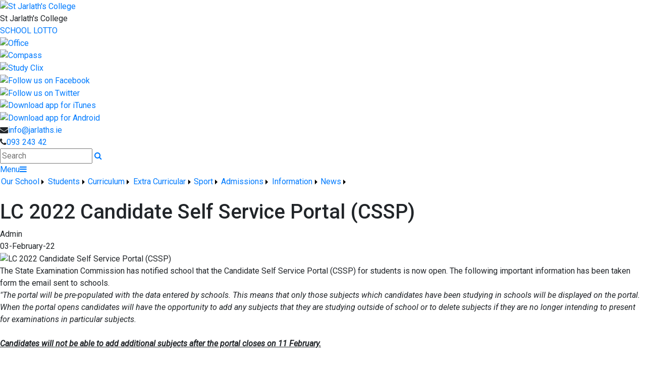

--- FILE ---
content_type: text/html; charset=utf-8
request_url: https://www.jarlaths.ie/News/LC-2022-Candidate-Self-Service-Portal-(CSSP)/525746/Index.html
body_size: 36993
content:


<!DOCTYPE html>

<html xmlns="http://www.w3.org/1999/xhtml">
<head><title>
	LC 2022 Candidate Self Service Portal (CSSP) | St Jarlath's College
</title>
  <script>

  
  </script>
  <!-- Mobile viewport optimisation -->
<meta name="viewport" content="width=device-width, initial-scale=1.0, minimum-scale=1.0, maximum-scale=1.0, user-scalable=no" /><meta name="owner" content="info@jarlaths.ie" /><meta name="author" content="St. Jarlath&#39;s College, Tuam" /><meta http-equiv="content-language" content="English" /><meta http-equiv="Content-Type" content="text/html; charset=UTF-8" /><meta name="rating" content="General" /><meta name="description" content="St. Jarlath&#39;s College, Tuam" /><meta name="news_keywords" content="News, state exams, " /><meta name="google-site-verification" /><meta property="og:site_name" content="St Jarlath&#39;s College" /><meta property="og:url" content="https://www.jarlaths.ie/Article/LC-2022-Candidate-Self-Service-Portal-(CSSP)/525746/Index.html" /><meta property="og:type" content="article" /><meta property="og:title" content="LC 2022 Candidate Self Service Portal (CSSP)" /><meta property="og:image" content="https://www.jarlaths.ie/Images/Content/2022/34/Medium/rdv_Screenshot_20220203_162814.png" /><meta property="og:description" /><meta property="fb:admins" /><meta property="fb:app_id" content="0" /><meta name="twitter:card" content="photo" /><meta name="twitter:image" content="https://www.jarlaths.ie/Images/Content/2022/34/Medium/rdv_Screenshot_20220203_162814.png" /><meta name="twitter:creator" content="@stjarlaths" /><meta name="twitter:site" content="@stjarlaths" /><meta name="twitter:url" content="https://www.jarlaths.ie/Article/LC-2022-Candidate-Self-Service-Portal-(CSSP)/525746/Index.html" /><meta name="twitter:description" /><meta name="twitter:title" content="LC 2022 Candidate Self Service Portal (CSSP)" /><link rel="shortlink" /><link rel="icon" type="image/png" sizes="32x32" href="/Images/Site/favicon-32x32.png" /><link rel="icon" type="image/png" sizes="96x96" href="/Images/Site/favicon-96x96.png" /><link rel="icon" type="image/png" sizes="16x16" href="/Images/Site/favicon-16x16.png" /><meta name="application-name" content="jarlaths.ie" /><meta name="msapplication-tooltip" content="jarlaths.ie" /><meta name="msapplication-starturl" content="./" /><meta name="robots" content="index,follow" /><meta name="revisit-after" content="1 days" /><meta http-equiv="X-UA-Compatible" content="IE=9" /><link href="//fonts.googleapis.com/css?family=Roboto:400,400i,500,600,700" type="text/css" rel="stylesheet" /><link href="https://maxcdn.bootstrapcdn.com/font-awesome/4.7.0/css/font-awesome.min.css" type="text/css" rel="stylesheet" /><link href="https://maxcdn.bootstrapcdn.com/bootstrap/4.0.0/css/bootstrap.min.css" type="text/css" rel="stylesheet" /><link href="https://www.jarlaths.ie/Inc/Styles/Style1.css?d=639051976458692696" type="text/css" rel="stylesheet" /><script type="text/javascript" src="//ajax.googleapis.com/ajax/libs/jquery/1.9.1/jquery.min.js"></script><script type="text/javascript" src="https://www.jarlaths.ie/Inc/Scripts/Script1.js?d=639051976458692696" async=""></script>

    <script src="https://cdn.jsdelivr.net/npm/@splidejs/splide@4.1.4/dist/js/splide.min.js" integrity="sha256-FZsW7H2V5X9TGinSjjwYJ419Xka27I8XPDmWryGlWtw=" crossorigin="anonymous"></script>
    <link rel="stylesheet" href="https://cdn.jsdelivr.net/npm/@splidejs/splide@4.1.4/dist/css/splide.min.css" integrity="sha256-5uKiXEwbaQh9cgd2/5Vp6WmMnsUr3VZZw0a8rKnOKNU=" crossorigin="anonymous">
    <script type="text/javascript">var switchTo5x=true;</script>
    <script type="text/javascript" src="https://ws.sharethis.com/button/buttons.js"></script>
    <script type="text/javascript">stLight.options({ publisher: "ur-8c09f1ae-7e5-f741-2062-42196b96290d", doNotHash: false, doNotCopy: false, hashAddressBar: false });</script>

    <link type="text/css" rel="stylesheet" href="https://www.jarlaths.ie/Inc/Styles/Gallery/lightGallery.css" />
    
    <script type="text/javascript">
        $(document).ready(function() {
            $('#GalleryImages').lightGallery({
                thumbnail: true,
                download: false,
                fullScreen: false
            });
        });
        $(document).ready(function () {
            if ($('#image-slider').length) {
                var splide = new Splide('#image-slider', {
                    arrows: 'false',
                    heightRatio: 0.5,
                    autoplay: true,
                    interval: 2000,
                    rewind: true
                });
                splide.mount();
            }
        });
    </script>
    <style type="text/css">#MainWrapper { background-color:#fff; }</style>

<link href="/WebResource.axd?d=hcXDZhXiidgsQUtEo5iT3_iDccmGrJB2QDJyOIYkmzJwUTT3D24caWvxEpzgxiK36t_-eHOELb7ApSdYKuebKa3FDDfo0sCGmwUAC8bX0lhb_hZrEoKUKT7K6SgfEVSBixl4JmgMB7W55GfEU04qRv0XQo6Idsaqxqb05IGB-nY1&amp;t=637184955963099551" type="text/css" rel="stylesheet" /><style type="text/css">
	/* <![CDATA[ */
	#mnuMainMenu img.icon { border-style:none;vertical-align:middle; }
	#mnuMainMenu img.separator { border-style:none;display:block; }
	#mnuMainMenu img.horizontal-separator { border-style:none;vertical-align:middle; }
	#mnuMainMenu ul { list-style:none;margin:0;padding:0;width:auto; }
	#mnuMainMenu ul.dynamic { z-index:1; }
	#mnuMainMenu a { text-decoration:none;white-space:nowrap;display:block; }
	#mnuMainMenu a.static { padding-left:0.15em;padding-right:0.15em; }
	#mnuMainMenu a.popout { background-image:url("/WebResource.axd?d=YAYach_zykzn7tRotFpEUtKdso-LBVNdbkY0qpyB_1bMhtyWOb2OwmApNKTOwLvIAbVsEos2RWCNsICivcNBf1mzPlePhu3VoL17-K4ZXkQ1&t=637814653746327080");background-repeat:no-repeat;background-position:right center;padding-right:14px; }
	#mnuMainMenu a.level1 { text-decoration:none;border-style:none; }
	#mnuMainMenu a.level2 { text-decoration:none;border-style:none; }
	/* ]]> */
</style></head>
<body>
    <div id="fb-root"></div>
    <form method="post" action="/News/LC-2022-Candidate-Self-Service-Portal-(CSSP)/525746/Index.html" id="form1">
<div class="aspNetHidden">
<input type="hidden" name="__EVENTTARGET" id="__EVENTTARGET" value="" />
<input type="hidden" name="__EVENTARGUMENT" id="__EVENTARGUMENT" value="" />
<input type="hidden" name="__VIEWSTATE" id="__VIEWSTATE" value="b6m6krAGCSE93bqlYKPCsbS45ospz+XIbt3gO+Io+azqQwyIamV79NefHTjCKc/FGJjd5TH6OvYF6gUTbZAXMPMq6kq/MLP+sEHTvApsUUAQUbRYUtrni14eEa3dBfJIfo9001yWQrk3g+oxW7sjgG4xdPpuGLuocglo5swqDDA+l3wFfl9OCWyJivP2btjZfWt1TEMi8nRGjLT9PpUona1fbaE4cMBF7kvCC5JVQNiHfw3SV0e8/5G4NHYNUnBURIXj0ph9xAGkzijJRjDxFUD0HKpQVXExwGc4tSNZ7FIuSXo+uYbK2rpZwW5RTndVKBYs7StWbW9hnm4EcZ51rvb1QKEMRMnmLwywmz6ZWYcGpijX8Iet/taUH+zn2nks+0pknpotvT87TQ/JVPV8Ixq+IYjFD5JoOKvrLlsczxAJ9hkfOCtxxz+UxkfdqnlCiY7uZYY6N09ZIz/f9IhViE8S7cLifXnC8tp74chxKd5VsUstftm5/BjYAa9V5hjnnCb5zctne9vBgkm5l3N7B0u9Dk6tCgkaN/vIYSUNeVfO7GHFY9H67RIjAylc9ZlMVrL8VUz+gmDeiW7WSgPY1T18yqTD5CRMWH0WkcHQs/eJ0qRDWbZ+Pnu54jttK7ADFOoesiHvT90hvu0iXM2ayZAzr4U8QBxTsaEkosE115Qykw8FP2Gp0HtHaL4IvsiOcyXZ4gjv+Aq10WNts4fkjvDLWxalQBzOzXqBlMHezc6PPqoPzaNDhzGPPg5tKxU7qmmePblzFFpP2x+WTM8YruBFUgN9cjEz6nn4ZXUfychcI/KQ1/Z4BEVrCioeAq+gz+I9tSyxCbr3LMtgTjgXwufLUkiTdhWkknTwjcyOV9cx2LO3mHZUSKjxpdr80aGuRsXMAW1/bfbZmqIp/4yTwKgvojdPhS8BvsMZjG2UM/YsOnItTm/Qh4FjKh+PiaRpzCC9Z5pmBRAXqz+nV337+aOgXuhCY07Fnl36WmBDgkjs0EoEwSDPR0n3J0RI1SfelipvETfJG4S7fm0LurAJTwdO/H5rpCbTdahfUgLBbUa6BZ0pqx/QCZUTi88cpSrb1UXA+fCeWcgjUjnz4a32vxp75En8IXzCQ1bIAyRBKeQmfSdzucs2rVfcKHz9R5iI0ABpq8OK4aU+qeW/gqUoh+bLdPw6JHlmaTiCSB3a/LfAFy84nXAFCCP3urzDhJ4GA+7mndmjDJaskpsZ4Oau9q0g6/12PIacP+l9m93gEPDOmGRLSE3aSDeYWacMqrnH5zVz9YdZtK6xzD/B+j6gtoNu4A1ZEwt4yZF3AOI7DFqq5WcMOZfOeJJwvAMo6d3ERL/rgoI4EwgP9GP5pPjdTPFqvcz4IHHyiJ8m7Llxzx/R5nR4pKrnmWcSo9VPn1WyeCT6DhbCy6+bltlVxElA5QGdwBfJdn/ubbvSm7B/dznib5az92UxFtyASlNuU6tLxYT4z16Bp/ww92ZbqIbGZ68C/uZdFwzcld04u/bu7bAZPCx5xDCwDNt9jINfASTqzYUkGVvXMWR0my7Y6f+uDjEhhMskmz16xYBnpctH+gxcnxKKVAxHPntcs+pmntmUb0SZyg7zndBflpX9ZpSgPO/1QonMLwQn/ZBWdZwAbUPhGodKZsM5IUIWyFJWf4woNZ0BOaTEk+drUJP896LL+NFMCUwaQD45LL+Sc5S5wzsF3GFsjesoGMmb6VEVfyq0jgpti7cSYymC6KAT1C1exuoXeMZMfYNcT/pdiIZerbRIFwdqaITsdgKrCB03v3Ij70MmgVnzBP6/WnKVfUYK2xEZW8MWMVFxk9FXjGEwFrAaVKmG5UbX01JtXkhZ8/Vsh7u3R9kR5WnxC4Tk64WcDbRWDkO1I/mNxUhKh5WK7D31tYjBtN/w4nMjbkCWa1BzkV+urcooZj63+aQE3kP0XxbGpqH0mRXuIRW8zgXAdbTSxNLFGRB5owgyBoCqfKYVkT+Rh1zQVWWs/p0tELYpwkDJ71VafNf7n1RJg6GIOG7EnMHQ1tPYFg5JdeLK/Gmh4ZR00+yj7BOPI9lA0SbfH2bDXi79swPger7zK4aoDoVUFYaB2A3W+iH+z0pgkNhghugl02i/84w5BPXOdFncKVC8xIFU3dQ8W8oHoVv9jtZ6c2n2omHTJeRSOerip+Dsa+8ZmiUX0xS14E4zcMrklLXPuIWb9fitzvem6wTpVGJzpRVWWm9KEoa6z25OD0Cv1A6NYTdwsJ0weHER6XkyQnL41npYc+ekblvzy8oVdMt2n4KUiUptfb7MpDdg8tG/iczrhuQAyjpx8DZhCbk7ebv4162vo8oOeJXT9/PuYy+JoKxYfzmEPr2fmc2beJrY/vLklQwhO86XU7BpcxUicixY75Lr6IcRB9Sjvs6dg0RT2tChzRbP7K3wKriRnO1QEH7xbgiN+c77qjIgjHWTWfIkXlPFCG+WAaoTb0BgeFmnL1zLz8+4kV7bNkM5d/9Ucy97sj5gkmx37ep+39rKE53rJGZbqTsBSddNpXFeo0vzuiphjyz77ME9Xq77d1sRW9w9aSQZyQx8rFIbxMxKWu24lqFOPGWeUIkV/6jyKdRLbG/pG4NIyL3nDeulVeYHno+eEDfXT4O4SYt1czfpLW9K3yyFl7pgRgh6GaIVctSEvIuiqptGV4zHNPwqnwjaBaiX3mLFs/wEr5V+AZz6OORX7yyi3ldbObdef5TNG3eI4NNdm6PUbhKQ68F38bFrT858xVJId2QIF4591ZL4vRaZw4GufqfFo0iSTqdT3/kArvqG7TfRujpCxIXB6XnteoyNa3dNru656UBiXYNg2NTCzO3UWgLwjrpUGnUnDx/d/14A2fdLiZuPoiBumsoENX91C9ObhyuT5ZwCvTOqgNetPkyLZUjDUbWqLh4ekiqK7rbA6A4eJgcYvsE/2kzk6YFjuVTZHKM5EMYAHPJodAbZkbAfBO/FP1qvCe0vRwcaGOEtyrzfUs7JNMaoPTIAfbLDxOJeU3WkUXhVag9aOW3E8LDDvCYyBokl2xSjcjsdNaRASqBIaCWvVrwYGEIqozs3vkiwlnHRKHQ92zzO/IxuyIoO3cpWofYQmaJRwSQbctZRaoUid7Yqgtjr2q5Qps+g5XfU8B/phT/vblCDv3Kjdf3jJZlUlRfIFBXj91jPze5k/RauNVlPmjkpOG/PB+VFqWeJxmFe13AlirJ9PQEs1RSCvbbibo/YASLAgp+e8yiba0VTA2I2AuNXi99R9stLbluhEU/SBzZANaDLPkTFLOuQ8t0Ytgx3mXNSHTILQE3JI12/A0x+1D1A7Lmk9HfFTUh8gKH9g9Mk+CYddzwCb4rQ/1VfBX4Bx4zd8Cd+/RrQ8uov3djqYz7KDja7+B3mh+2E36xDD2jg0wl12iDSPeCI4BirnXjgtKddf6KGQiaHZghgACtuHlngKEFeekFUUblqbVSbDi+95z/ZLR6OZnEKV3EE3f5XFM7RBGxDsNPMcCTWrUCvqHSnPYWHvS9m2deXCAOWYQH06qMrLCa48nAiwjbBBJmpc+CMsmnaI2ehIF7OtZ+oyCuR3nutQbE6bqUr26IT2NNdsnouVB2KFi2aqNTytoHWYZcWdGGdTiA/oq1doxVtUPTOluclcGKbXPgae6aOD7P4iwQcK+VPbrp5aAn4xIEwwDBcpn/SqSRIjJNML0qfAeumCm9jEAxZWl3iFdppMugZZKy/W8UEuDtiC5zwd5qLJlOL8+MWTq3thB4v3FzuFQZrYs/jW+nuHzsaTl+0v1YLGtE9Fwjynn/g1bFrSjeEpMR4JS59DS62ahUd60LZ/JwyiV/zYUyh4ZJWpQb9wDAzEGNRPy6OMZandi3ocoWFUXpgCWEFs9mUn76kJmVracJrIdMF70sJvh5gl5jyhhXdoTs0SxV75L1eayPORWtGd4FT81gFwsDu/ZIlQvIf2yU7XchjoGuBroLiJkLtmkpLjtlAUadmxaix2Cb8TWYkTllc0mABUQfNGWA+kfsOJD7aKxJi2s+E7teAWG1zkxVn+k75a/iFFo8myAoy8m6v0zUTjKW1DHEKxttTMzVL7mHO4RsJePohl/YYZB4mbkGrrlq1M1Emvbdwz70DAnAeHs1aAD+KiWNnF2NL9+Hx58S8BvFHBiYQ+x3x2VlTxx6dcS8lCd8o8DE/97g4GP19gg/KAe09YF01p18YOsoiI12T6WM7kaZ2SG0MJEUOXRDMwDHKrqnxbMEs/xxX77t7Slvg4SM9K3CThQzCQESRRfEZ5pJqZdBGi/pSUUYrv111OQbF9OZ0dh7yDlRStWRwVD4IdKehkWkFfa4Y2HotgLO3ESZPL1SUct7Q2zfschD3xNFHbmlNoFaKQfPlk864PHZpsyNPr9FxC5yo6VLOSii/kBa6ChzKuEi8hVdANv/212ymhIwTl3w7liQUcX7yG6Deus/Nx0Lj4gb5x7V2fa2LFHkCwV44LDTyajWuPl4+6oUCK+l9nRj2zWwsA+H3USdiJO0C9kBHOyOvgFiEOC+moc8Z4So2D77Zgf+eMbQ6QIolyOzOXvtHGcAo8CPrDaReyzbAQDRJRKHKhx1Up8AQGzGmPdAvjfFUvxcFSKnpwMwckWXfF7sz/2VHeBDDRLwdt3PYtrweua7CQy3YbvgZHzWSiBC5x0EvhjiygYGIsBM/A3qrvp1QOCa/bOXsV9p7CuHlov4nXl3Jkf8tm6vEZpLs3OumSMCXrhBgduUJqpuVM4rlWhQjI2+IityfDLDzmYPZ+nP5mOuaLT41Ufm07nTdLLEQnUwwTEbA+xLPS0D4ybCzreeEorgAiZ7XM2qumNm9i27V4RpSIgLWapNRqKZfi32fQyUlilHl/HBT+zw7rML7fpIYFdIusrGvptGK/A64uB9zkYx4zv9qPvhCyGt3gDdP1UlpxjkCZTBk+Jy7mHNg9sFtyz68+zexYBZBDjqnPQSccg7wku6ZVxnVBgKlnb/A+EjhIu1p6EKs93vqr104yZLNQIypf33n8FAZuyPcYkKmDjJm6M+ANQFC8wS+OxtX/x037ey+rKAZmKYkqfWyEct517roXjh1MOcQy+4sUfpNEzWHnddJKCRPgfRWhvmSaPTiw8dFlLitfGfTR/xfcWR5kOEO+RBw9+H4mJPoX0cxD/kfGOs9WnhK+OAUE2rL+gf0HTI8WiYJ0unPyN1+3n93CzGIizzqxCl9v7h+AopQZzb1zZzhCetbp2JPpN8wXOvF5Fxt+hXDJL4zmyp7JzngVoHCG2BGSItZUK6v5dFlKfBDDNfDWKfS+C2VZN96ukIAu686MXHzQXD4v/7WT0WKAnnDSOlSDXoErZQGj+MkcZrhfcmDc9/QqSx7GTVps9nsAH95/xEKsRbRMU6Ao+YXuUiXkVxV3V4RmmEGZc6ScLSEfd/Um7d9cYjyQXsZtsvob8VLOI6cB9LEBQUAz4fQ/[base64]/DiF6FBRzrnaNsWxKpJHBprmMEf0C01ePOCX9VmXP/+t1OXAXHhKI/HXVEG/wiLCMSderajpW6wDXVpX/kY3u/cDdWcQrWjpzNoT4vChYq4/7+7a/TenB0Wpzt5NWpDqJKwlNh3HqpXovKBTl12OVIym5Q05vNku74EgJtVvo2m7u1qWZfbu3101cefL6QkTiSCUmuZiBhI8HU2+MRXAeIAqCda8mPuDZpSo6GKjReXTKaMvysIw+eJYejjKgd8/RNUyXGKFjMjziBuwTdJy6N9FWhjuEkDeUFRl6iVC/c+zULVd6zt4SLUKpzLrLps7DwqYG5lbeiZCyXtOvoeOBI09+AUMjWx8terVnMSm9Oc1KyI4re1zAsg4QhYiwhmDBcgGeZeNOSkT6heK3cp+M/v8sm9+Jf1m5/gppmajDgHelywjVhEsNSbrQKS3GK4erh+Gwefm3uZm2D8CBczkanh+Lf28DBN43w69+uc+QRyq1jZ2RhP7wrp1VqV9ji7Gvn9Y1zjmwGca3cH6DI8+s+qLzw4J+lYoWi1bd2JTVMyi/fqMEgeI7w3D4pervfiiOy1Om5nPaZ6nXa7UrpgzCQ1qThdVa+wLZzSj7x14vAMV+OS3G1fB6UGJADzBC6H4gwx2vNAsvdnWBUKBK/lsBMgYk00ZpfpnNVpj238ZSGWJVsNyS2HTm96qP0KIeGszdPVC89T7Poo/NNMwOTBZ5WQk3M7UldapQZZw7YSvvHxqlr39j0lRQuOC61yxL8BZRncXSLOAow795owZhpvapYpHue3xUKsoC6uN92VS35+4h3NCjBAHP7CwoklswAzYI+5PYEb9zdTf0KcuK/JLJGc2/YxBT2MDDqj1jua6DPOwlBv3QvSuh+0OYa1SN9n5VtThA+H5W5Blm4F7VxXsDggpIwcWzXO5lKRlSVQ8fwm98intP35o//[base64]/pAe/HIVph4g7hrT6QFrdSvzyeUC+bGIdkOiuWqai3C0/cTETDQCV1Xp7rMMtJJZpMORE9m2DKvQZBbwSL1qGxmVDbxon3zdrdc+ECKikVzosAZh1JYeScZNTV//ah7Qrdk4a/zJQAbS4+z/C/ENSbvuZtoW46NL4Albjm3SRNRnqKzsf1e6S2qgXJhMIl+bgA5Guu9dVWi4jeViFGCdHTyATNrT8YaRGmeuSbSKSNfTjOmKFmpsBxLI808bg7/yGwp7DbR/nOOHP1ioEheEKRTPP+qOqamXP8zIlfcWyv7peNwWv4OOb05oY+fzNts5N4rItGUe3fT6GBIptZWnXIaMzR5YcUHsQi07pMTu7V6yGnON1HjIZdgho4fSjm6XA6AWMFv+xJul/6Q5fcUG1cCNrpiO9rwPMI8K48ndzM8WnM1AtX4MYVOxXJdw8lMTwOcLC6tECQWHoPIaeSMEl6t4WFsnHhxI3B+2XlyoqOdhAvkWYvEVeZ/vuNXUcGA/8/f7qwJ2Jrno0hGsQIzA4RwAILeY7+oPbHIcvB4GsBEkXJj6hB8ArBl+vxDul5u1ApMLYOcDn8gUG1hmEl04+EjKNUeoSNIl+HOtd3YVErnBQRSZTyvlfqoNkji4Nm6IFbAVy/sz4342Q0Tj1ZJTf51ptgcWDPoMSWA2yGM/Ihh8PXGyXY/3nlPSNhuNsS/OkebHymMDnGkXHMYyLAYD+pEdE0f4U2u6KTa4r56F+8FWYsFvMWBg/JxVMKd3P1r/eSr3/EZTJHU6u61FOkdIzidFCd4YGGfOriBlmL/waeYa7hEk8sTrtgAiwvYMk1keX05gxt7OZfQcGI+KNR7elbC7YVvXeXIZxXoCRpMylJkRbCrZtfgatfLpLU/I8pfnhmS+/UbPJkSECR4qRrAeQpmIDe2fXzMHpMPYCZnkMdqd93yCNEGhCcHogcfpbvyLusxCmfZ7gqZ6eHyIUJonSzVGq+c3dPjNMkMa3z345GoqaUpMaGSJHJwX8h5DlQWxb9KIA+AXEQQ7eBZMh0KZPTUs/9zq24TpwRbUS7AUDy8VOymGYVy331ZWZJv29XnmbjHw9em+sRiOvINRgztNPrM8UQ/hoUI44vGtz/aDP2+9vD28LLMimJwSw9/QEjWdI5Wa2tZM6nSx/9VSDA88TYXOlCaKFHLTknSHCx+OypIpUjm32/mT1PS+vsxbJi0OQi6eTlSluQCIDkrgeee7pSFTO/pKuwrUzUCHLYsNInPTiRitz/Gvr22hcnZQwAg2Jbdp5niVAO2K10amdMDk1gxLuyAHOf6UiWfwOLZDXjzg66jQ5uJXgb94KJibDmANAN5A8l4YvumlsCjYmrHFntjwCPaU/pXwjufyp1xJoUQgSBPWRsXamLtlwuP1yKXO6Gn9ukGE2/mXVrWKM+a5mt3o47i3LkiuZ9wCeuILRgArIGIyKr76s1zBax1pKJV+gu0YQRFWZ6yL/bcI5QH5M5lkD2VCMOOIBj+PMqC4NLJXv6+nAklrkk3LuLtomN43/phrws80FG/94VC1r/IiqKtRoE+2g1u92xoy4GCzFSVWoNXvLvSzefm2MWf2V65cFlssmN7S1gQFVyBPuZM9GHpc+sZ2KSIDi00UqMkCK32P3+lSGVs0/Q5HemsolB2b7wOL8uaM2tO9voXfXUoEEak4BkA3y7KhGk4kY0xGXqET8JvW1+wMAHcv2hPMBKeWiawsq6MzEl+iHc2R7623XgaEGV9G+Z/5Fce+7INd8+/3CPnGkH+4HoyquSSLcEsCVe7nNY1nbCEFgHbvZbEXgVOFB6ar+qr7e19Bxi2/fwmH8HtfiUhgH34nm1rrIvGY6fAYX+0wuv5/ZRPZ6SzsaqgMOGkMtnOeoCfTphNHA2X6FcFrYMJlB3X900Rv5GAYXSfrudUdcY8cHEzxcbdSmC13k7XYKbHx58ob/10JOOLYKe6pJ58PW9mwh2MGQRa3IRIBK7/9JwoQ1jrzVazGlTXKACNMDkv6594vOhUNjFII6yEkSaYAdUvDVojxliTkkna/rENJq1z/tMjDbOBNVWgo/5h2ftafqwzW4uyqPrGwSdqnc5I3NGj2k+OOwLM34/COq8vxRf74SY6b2VADLs+1GZX3Xu5ThXpCnJoo66DYU7aYVvd8vRBvrQXNtg/NbTn2eR4Ce/VXyW2kCRc0eOJautJxQFzh5PtFgkwGz+YDbHrnlaDUfaKmKlHXJj4P9rnl5jNzDyiT5Lp3mcD6PF/Td/ySfnFKBJMm9jOkSb9M3MQx46w1yaPlf5ESCSjoPfXnMiDv+dQYDUGK22XzvG0adeYCIQbwJdKupUYLnBDmEbHNCiDnaWR9whTM3Dcc6EaaNkoP5rQqvWQ00+3LY+/u5nXhokka8Y4YElKFAjRc6cT//nInaoQC+pNxeIwRNetW6u9CVuieGavNTo6Qi2UCUBJFrE4L4cdn/OMmc0D2C/lhq5LcLQclavqem7VbNMEo+GmYc44bwhUmzpNeOwOpW0WaV2Kz9V/WKlzZ6RL76wyt79smm2FbQdk4Va/c3Qsa9WfrTaBhP8FI647yfONwpk2cJW9sEQYlafELmYwJ9C7AGnu1QuwpW/AfuGHhlYkrcfuKzyI++EAQsEjM/Vl/dSkyxXg0REwckgnD3gVAeqg0XhQv8Vs52s3AYKSPf0fbg4cC5f3mvF1taWk1wov+dUWp5ar6hLQyx/ZZbfmO77f5MvbnaLabHEHpqSFjid4VgaaiVD3ryVcT4xuxQ54aJcCv3YflkecPD7mGJIysHvFtX853yDo5jORf+pr2//[base64]/526pGiV1/XNBYy/[base64]/b6FxKX8z8NEqVvi8kPxbqu1211Lo9A0gy4Xrk7miGd08lp8C5Sy+WZKcydMdB0qpnTRxkTaacAG2EblsiCKJfHXf7yjaDSV93pjzDYEyjIEiZTSPrzQwBeQxQdoF/+Q6QoU/T3XFeG4MEJS5wu6egMLRuv1kfr0iJYycypCmbmgwR8VJG+mPEKm2MYamCcVUaxFo9xLBxmB8chzFLoZwqzX5HLpGoZgR6enrflwBph7YUjfxTVxKvNeS25kvqw70fDhJ81VNkg6etO5BcsLmav/c1y9K04Kj2YhqJNJO5aJdOmW7SdrSnEweToGEr7Gi/HFsHauwfCBUPk+uU9jKHpgZm5MB9cH2lAkxAUMR/dJ31v6ETeMFPlAuzTn/rtFlqpXfXhYn6gZySBfmB0yBLOKL3QhL593AR0FOmcTPKZ3oBJ0B6hIxoeFnHatabflIdMDiD2X+VD28sc2XQaKHW7zFretDEgjsvOnpL5JiuZa58FtRG11pu/EE+9bdtd1BPqnH1bbKCfD1oA5/jtY1qL47kh70DR2pficZDKJfX+9/LkxjFZAM6+1sdBm2hPmjvbo0Su/NhPgLkuwjCcUpU3ErDPfZ1msb+mKhG6STcBHFPchM4wi36vAb4UrVk3fRaNgh7/LRsSQrpj1uMAjkuJXlEXhaFEXz7JFruwNR37C7hUow/lFKy3OZl0lWb2NLZGo7Y+4Eflj5bkiPY6NnOq2vrGbuzEAuQXyjV9J3pXqra2QjjOS74+PhtEVO4saESi3DXIdF1BBuX5Jn7T7APpeaWs588LZtHFHVi5DYvgFx+12LQYLHyqm9/0Qya1yZ87Ps1guO6lW337O0LmVy1uwpjpLQRhyMyidR3eqiUMJYfv5oo3YahMxMn0sxs+Ir6xD7PvGZOI3MJZHmvVXXcAk5SSElab5tWN1Grqa/Fzmsr1oEYTK1uc3qLw6fG0c6uzmJvWdcqEECFJ3A4JX//LOxOiNCTTrj1MGWpTk6PVrGMXT95BcS2vS2g8CevLfoc8AASyVVHk2KJVR4efCqNIqARtI1OW077DhcxHaN5TntYfFP71n0ZN4K3c4NTu8YZFbwgzRtr3FAP7twSFmXcVkSqnbYfs25cJP8bucspnfcXNrgtr9QbOAaSk4/Rjotx1wwtfE0NQ/MtbVzK4BqKZYd/5RMCi/v8fGeov8kvdgMphDRh8NoWH6amx5B3kHRLw4qlgDfbezZwBMbv2tq8T5hbGLTIXS0WGvep771MnrgvbItwPSv7xemH8YFyzWXnKsd/FnopF9xl9kf4cvyhmxbYX6N+Rs8uW+mIGlZ4DpKTQPHP7yyztgI9JL9gFRsMtrHgk3LHw5DHaZL7LbsaGfC9G04ewPgkL8pKZg5P3AkXIXt59CiEs/QEbaBgGWqyV9krunFkYTdKVLHrz3/GrOBLLHUyKSg1OtAt9OJoG444F7WHc10MnUG2OdUJWBFzGlFWbFg6gykISmWVzBpyzP2Pvz/Mrv//LFkBkozmO6dVe8ceZGfa2qqJRPhHOfFmJffRWjRu6AFBWEd54xKVQJNn1XGf1X5+sMimIuT9A/Umbv807IP0AdLGz/vCcFUAqb9LdVEndabUteAIDLhk7JMlNU0/JYEEwjLpilX6ekoPGP2J4k5zbm8YLUnVmii+xHFgywEacFZtU9blHGtVWxdqwyswyaaI8QtLP90FCTdVd85pJEdYYWp39ZjOHB9CIRhj7D3/oRURLIEva5lcfm3/gd51v94Uhq22L1D7k6WiFJl49UYppDfK4s9uSBSxyzR+6BuKPkg4LUzZEOMxJwF34QDqzcQlMerXGc+SFg8lwjO8tNdxBDFe8Nq5Cugu4sfaksC480MRwQDNDoM0HEKNc5X7UaibzR+DzleR/pQNF84lOChykz2BTkAUnLTQXv8m9irE3CbtEoV1Do+S6eeW7447e6znKS8TdBFIaRUKdGKt2M+sZWzY9PeD6aYG8VKA0CUcZi//zLuocsW6KmAL7nFKj/IGK01KheHIMC8yUgqxV+iHAsWPGFtG2E3cW7wA/WbtiG40XaiKvq2wkM60Y3z+W7+aGGEsqiZ11jz7RA0MOk8ERbhzuhGGFp7l01cC6TOCJM711FV7GgpRWiXX7EITVVmeLyuD0ndLN7AkiLkwqxFPEGkizdU2krH6tBbRvtp+NByX7qIqKgN6Poa1GS/dSHH69e707494RtWQIzDEi+TXBBFNmT6gg4j/hIErc4t/Sb1FrdHfbUu0DvQQw+v7J2W0Wpk0tlbuStyg9dFByoyoI/kWOnOGV3b0fYwQX0SPJgCiHJQUlf3dc3yHT2Ueb81UXXaw/XPs2J89Rv/UC9HJGV+4fIRTBDUy4L5cNmKioi+rmsnMhXk2om8TDrgEB8u5d/NG8sK12yfaijWjmN3NKDSrkBuggGrAx3iYtM3i0OD5Fhlr+fIcyxT9qfgnA0wMK8GC5a6aq6zOJiFML5pYfChfaBbg8caQk8h1i7KcaLFc+bJ2gxOC86W/iAywq7h5SP6E0xOom/oExp8ISFmYUSi1GCeA0VqLloMC8SMusyf0o0qucrHtxgPSGA+l+FINTSgtJc0j1bg9MV/MA04ZIBaJAKGVLrzYIxPUf+tS4vjs2cHZ5MbUc/4AVa6XQ4YwV/TO9El4NR6Q2VAUrJsi0pbW+lQWw1x9B0fHpGS+9hoUujhaQEN3+Jr2WrcXtGOSQ5QeNoHPQCRGTEi8TH+K7nkrNhF3SPJM07B3BVdwtl9/Nk0ouh+/m4uGXWPJcGBUjDhGxURY4Y7q5qWJLbXjGwYz+lJbqQC4yXNav1dFlWRKcd2lxzchHyMK1kRPSboHr5h0FckZr+JUekyd6iSuRbAQ6yW6QzTDW0xELbNKconNMnP9FAaAPbgTtwV1N/zvlpGmkMrdMSxnPl1LuN3/Wh8NiFimdRir7z/BJb1mzHbwmqfwXDdWtgTxLrsVkKTajaHRasb7hrA3uWRiku5F+14JMmickIjBhtmErgQSnVvzKQw9BUcPIoV0sB94Oxu5xKJ/KkGj58mvLSX5sUZJ1wYfP3GaSXKR1FmZfiLkXX3BKuEkIBHNPG6iInMlFDn4m2+tyRW4b6UXbOgRw/eICgXBnAigsbuXVo6Xv4cOUEemTMhs+ngNSRwFXT2rmSnSUoSfNJUr2Jyk1CJbV8RuIANENdoGayJx6Y3UbzSvFiizS5Z4EQ8xWcORlHreEbZt44ylWf4tel1v4ZmPRXJXaXAuVTAwUlvvk9WCzo2nF4FhghqU1y3L/eGH5EJtAISbEUaj/WkGuJBpfGdjPb2g5ahL6VpAMRxnACLJaAeiitgXHA+Tll0zTSeTeVSgjJ/bdCPqaQBKCgOF+b/mrmEHS26ZJ/8z0g4BO4RugGbRlGnz4PDPbNFzmpZ390vQA/XdEKBiCoXuXbEmquy5prNpuahQXEVk1uMampcxjrxqEziRcejOnVP5VqVRZWlpCskAOu/D1TVYg7uHyg24nd3C9WNd01tki5sBBBYvBSuLkJ/orgNL1DwW6zQVRwEwRANiINe+AdLxaT/ZKC1kFLV4/3xb+hoHUsfJ93tMEpD01I3Eo2j4HJHQHwBsr6MI7qWnNeR7G91dnlDTNWs5CrGgGpWogxRrMHwnjft9QPOaU4LtgFumiT1RaxZyrCuUMQq6uG5UgSaAano1W5TzgODrlOXPHRKcypTDeGy2IoyTevs8QYIQl/ZDvAPoJLSkYUpFEbGdjSdFeCrfmtNZAgoItYN1M19FapboIgvfiENloa1leNng5xeGoR1q6RpInzfoWs2akeZMsRi8qdc72P3Lsql2VXSw5FASh5SJ8k9O62ijuM+FFHtjfw3ftThWswCCl/tIr/W4Vp5IEjFat5XtWCusrCPYMIZ0JvcPnWkgKoqG55IIbHovysW7zGZD4UhGYST4KBX3T+Jo8oWGhF+PZO41kUZXNmjdX1dzhDGdhnj/ir7tZJOOC95URJ1RTPKKEQ8747Atvqw6zcBrkz3ikXrTo3jgk0EvdZKt+sCpqdrG3ko4hOGkRfAPC6cMkdfwoxIYvKEC3hzBUvWguONhqGMgUNRnfuLMl6GvQsVQF4gZeymeJNV53SB8M/rlHYcdeeDm4hNW0+xAtgqr59OFc+SiyzYYdUIh73+hhU86Mb45+/PK92tRBKJkmXKOO3XDL/qWl3Y+kcYiXe4dcgPDegEN/X2HPTPGg1XLX+N3IW/mi9kYaX6Ul2TIYfHKBvS+jIbtAGQ2KDcWrYiFqbMB0MGE2F6rvDfGBdoh1wqPsxHJK9BAi92jmBRh9ZWF5jUerRzdhmTInjUmpecHawi9TCzmRodzdBlNUkKSjaFKq0KhzXEDd+het0rQ7TPC0ItP+uiaCzln5hG8KYXvgaj5Qx/MMeEClc0dVSPM45bzmnIby+6kY4hYbOGJGmtA4RMvW3IeyMogXxPa8RiA4eAEKI/OOcGoAZSM5QHcHgTeSeTdJVyGmdD9E5NFZiGf8o95K7fqCu+z0Gu/ljWe//4rkKLO6CLurAFwA6sQBJWGD9GQzFubtzdqg4GxdWvvuqgBZYzAUNFjhhvFM80kxoxNaKHnEEPidaFFJzRTxCgA+br/fS1/0u6CXajvvEbey7hwmvC48XvSKvyHeCgfmbyCc2XyDP4w5zDpEhdY4zFKIpCvwjNd7c1p/RcNARnOdfGffqheMuguKpzKU9/a3IaU+yvRoeW6wWalU3kcCXr7KuA/toNi1Ze5bJ7Nilt84u+AjwrB9msgk5B/x2eCerVNr06eFR1RPpS8DbwWGUKnBRyv2DsZHEj4Ka84FEwyCJ2hudrYaz65tqNEhTH+YnLmhcWW4Phe75qof+mOT94xVgJhmtksIl9AT9bwT/49cr7vQdJ5Ue4QsCrTmU3AhM6HqlmitXxEWXRFG8vzfmfkHeImS5CYDZ5oArbJ8ULP+4WdFqV5UlwbD9oOXj3F1zhzgIyJiQNZPZx/GFIHg7aj3dNqor3a68ZTDc735/WCIreKjvLObjDM5AbtyaebUmx9SCl/qDB5Qpz4jrQq68UWjr39fzltPfsRQ+3qFcrK5gCX50MD0US4BKSuFNpCPcx0QUVyBTtJ12zeO4XDHiWf9jxrF8VMewjZi1xoH2rBX8zA8YuyoiOn36Ba0eHdwNJcWRm+Lpe8/qbz23uEJ+Z996u6Nv/Kh34Wrf5A1Vlh9in5OBzlC9kb+vrfFgwVP2izWu8YYLC3S2l1a0PktBHI+ujUlOzea8R9GvC1FUqXAxo637vDqmm/Vy0t1ijl+Ccldid6DMpmb3MJZeaBkdlAXEXZjMlp3AM4HwgQpRYrh/[base64]/GEB/W4eJvwxzmmHTw0iPBJlR6bUB7p7+FuxDjiathRsyfNyaFRqOWcA9/4oQCCaMO8XJvHvqbnnWSaEXSWHuT1jiBLs+zER8v3FRp0nvl5YofYgB4nCPl/aOm8cUJXIv6rdF/CxisQG5SC5L0AoBfVwcDED5dECjSLpiO80XuXMhX6AAMBDdQjyNQUfaVkuR0xV4g/18rs8YHdHDnuIYmvGgxNWcqFLZ9D8qaNSV6kqAslIBpoU5RmuPUAlODwW/feSW6tk5JgiY2QmbsrlpDKIkA9vnGMUVfh3GROe4RWKK0lkD/tfVeZ0AuMI3lgADex7MHzKiHkBFJBC0M0YlN5Fiy1yTavaguhhJfejsCnN/KTBS1n4Ax/1ZlzEG/Re2uVqZbR8yAIe3WlX28378rjMePLMqnibNLDfKvEWdJ9/zoPNmn5jHGh7+3tMQsocIUiTYx/WzaEVbpYD/eyw2yXio0iJu1WJ8+EkLlXBPl+Fr4R1NtMVGc431je4Ibm5eU1bWwlGGiuMYdTHMMnonREl8jmY9/VxjgAO0DU8yYvS0w4Z0dH9XmBGDFDX9kve1RsYt6gpoWYD6SepxfsoBJO3aIf8JmtbiRGZIaFByLZMk9JyKyw6de9FEsJ4NjlTFvP+HZyg8XhhUcYKhGd4qisu36nI6js4u8/pTKxUJ2DjwfXFj8CZU5UGlkRF9FVayJb/8xTRAu/PkTmsW6TtN94i6OkoYO9kDUKvdX1sKg3nFKZrqLu5cl/g2tRO6v8jKN19/njhziV2R5+SvpsB4PpHYGWNFtZ7ZbSHNpj5XwZFtFSLLb+R/[base64]/VQ8DFTjyMAB/+oXifhIx9nKZFcCYZxUK46yocF7KV8CxZg+mahkQ/VUE1Hg1zX9Fd0II7o6OC9WVWLUJmkWFN7y+ErzptjwlEvIUHl3x1OcHR9/FjI71YXkMDKP9fkkTHMWr+uE81PBmBU3ptGr//dpxMd0CocuQt546+dBl5LGeTAKpsFDu8o7ud3OIhQapbwU5mJja/3+14eI4TUNZvYjsNdyLrZ5zoxZMZu81SQYU5Le3YEIRVxCbvCqSRgN4UqC3uj9HotkF6BACUY0QsPK0ys6LuiujXyorsXtKJ/N134JG8WtEsz+sY6vGzaZXKPPN7+0692IRcfDcyRiK8NwVoF+jR7EbID09SKylxvA7VFbNyhQ0zLoNmbqrrbaxzm4Zz9XHH4ltNzEyBnddQ/7DU4qMV01iVA0DwlmyQOAgqE4XNK8o5zBzuTkgxYp80YspOA2NRjwJU2BbCsyMw0cNU4rc6/NyUHOUCPi44g49F3sc7sm2OvMdHeLUWi+E5dt2R3DPuOwjJw/JWNN22g2c6iyNjflgqojg0ejVtHYGTYaF14WYiY5IeHDpSDFv6/XFVH2Cv+fzrLOLo+LERa2K+gflex/rfQ6Q/yy8QyuRie13TCzHwIUG4tsW+5CeIsnD6INFkTWiJiJChVuy+G/TEoq8sK5nPVp/ysRABiIGRkom2shEV4ab8jKA0gQV3c1jIdG6rp6V6/+l77a5B9mBqC88iwiZW1Ak55UvhMRT2giP76iJ/8VSWXZ2eT8mxk3D0UALLdr2WrsBI2o45s7M2YQKIcmtyvKmU3Tut8+cffjm0GdIXMjEa0TBN6CQsXMI/pzRoE9/KG39Twze4tCYq8nALwhut3XW2jIevZqnMIx6JR+sHJn7iREKr9VCvCeHxEb21BjwfZO0ilKYabMAwk+LaCU6NqYyTQdX4XrWA/7i+IYshDoikOJTBK9nLmpZWhtdprm6lGlznp0NG1NrLlkk2njo02RsA32Q91XSBa5Oe5i34JAi71Tdcr3C8G9pY8Q7y4O4xfkDIf3P21cqqobjKuhBtPUiR/eBWuaBFAGtilcLJTjcfDSw5F+1xlrESb1D/uASMnl8m7XqI/28KS95qLDRtgXKN4aUJpPPovROKcqwog+N0F/M/WGlCn0EBBvP9jqeuLrPROqf6mpGG6fVUSBJZhXKwO+IDWjt9VUrVZ5Y77hiJo3U0x6y/iR1nWncErslwPnThiK3PYhVyA2R72RYl+5tVBRHR8GPzzOKyTyjMjrVHGStzdIOmjLQGayb5eit18ShhJk6tt2Lx6eUa0GF250IN7ViVa9AurCxE6RDDcaq4cAoqVUfHldbocRrjOcEW0SGwCr5PLN/ITM5ywfws5AZ2gPQLGM8GvM273tYMegEbyi/ZT2jD2OkZDlp9FE1hrzZLXLHWf/PpGwo/N7lW+s1HE+O/VZM07OFy+7Q7ffzoNo8DzkoUDuasRU12fN0uewbxTWa1XEr4gE8q1RsGxCYxMGcHsA3l7D2v0GbhE+DOYSUhmBND8DqiVcFis8kGdB59wB8hqNOa5i1MXX2L4v47g8rDnJoJuzF00UY6HRqCrMHFdQV/Mg+YunXXvvxgo15c9pEfqXzormLXt8/5qVq4I0pABZLubOmVy5i8kM91SHCyeNMdciTNt3DXGzYLjccpN+YHxavoav7ei3+oqfK3nQQZa8PgxM9arApJ4RIfT7B5Td8GiqjMxEoySLCkqkCRZ19RRGkCF+xa2w91E3pTHfsTpB5r7NCUFc4p2Zzrk/+9yGOgtMCE216vbh0gi6jFYdq5POjiufn87wJCExyXRSFFivHzZrUl0voiyIdqfy1VDwgO2U2EtBDH4rZqjrioVW4mqmNzkbgOEXTa5gC438vJadufyu1kSxq/RVCJNugj2GYPB/qdLpjf8ybyZtlu72sZnGMknGE9RxjYjC9DRdw5Cqa9J+kD07lA2DtM3EAZXwWg0YcDXQoiznqS9lrgfAt69s86ptXX7xHPU80LvMTYzzDixHScQReTFEczFq8tBTKspgYcJkz47QLNKJkfQFqMrHujQd9dsRwU5LDiWeyHem8bAuL5xsSkeAJ5V/drD0/s+E+e+cKEf0WDFWlizX+2GUauhGlsBJFGONLdCS0Sh4nZdPEOr8CUd0laq0ihzagqJ2ogMTh8mzW6QNfFzsb9PVok0US72xwU9HInQfDMzI3TeDrWbqlQ==" />
</div>

<script type="text/javascript">
//<![CDATA[
var theForm = document.forms['form1'];
if (!theForm) {
    theForm = document.form1;
}
function __doPostBack(eventTarget, eventArgument) {
    if (!theForm.onsubmit || (theForm.onsubmit() != false)) {
        theForm.__EVENTTARGET.value = eventTarget;
        theForm.__EVENTARGUMENT.value = eventArgument;
        theForm.submit();
    }
}
//]]>
</script>


<script src="/WebResource.axd?d=pynGkmcFUV13He1Qd6_TZBVmaFkz3pzqMLpySBQc-CjU9yg-Bon0uvgW-EDa0meNeVVfhbtX4goI23PHHvNA4g2&amp;t=637814653746327080" type="text/javascript"></script>


<script src="/ScriptResource.axd?d=zvkqIRNUspAvS1yKeFhMbwchtUMO1lgJ9Fl9inU55QEb8G3fn3f-_z7CfnJLkenfoRPTO_2uIQh_Ra_-IQytpJQQGGCeIdavf16gRe3NQmehDOlLIegsKRFfyw8viT506Rsm0Gf61y1WaK-INW0M3g2&amp;t=14d69f50" type="text/javascript"></script>
<script src="/ScriptResource.axd?d=NJmAwtEo3Ipnlaxl6CMhvt1ZW-5NOXjujlv1WdbwJ9piRpZGvIXOunCecVAvKQWlKujpB8DTNoivZ2tqcwa038q1bhAp1RWjTJHAegoMLoeqiQx2i1QkRPgtVmyHh8WeGek_pnlUAtIaIf7-MuY_H-u9MQISKQzfOrgg0jWH7Kc1&amp;t=49337fe8" type="text/javascript"></script>
<script src="/ScriptResource.axd?d=dwY9oWetJoJoVpgL6Zq8OM7_Pbnbrci7jrm0wBjMWi8-UluSAEQHioWLKHre4FStmYXMjcnCDTJt_OKAVS5UUQghbAWUTn1o9023o2GeE63sc_FXNM6tUbj6D0phwT4slKNUdFhYSksAgclh4dQzXmdXzJhoNcCEvrn9tz4zKYI1&amp;t=49337fe8" type="text/javascript"></script>
<script src="/ScriptResource.axd?d=eE6V8nDbUVn0gtG6hKNX_NzZJ8eSpW_syPW3gzvTCGrjr0ULv1O8mSGQJ2sOjKTMZoZEamVErvzwppOK8DHduanIhtei_NBNppLvuh8HGjBtY1S5h1DY3TssDS11NESI0&amp;t=ac64ff3" type="text/javascript"></script>
<script src="/ScriptResource.axd?d=jwf4VSQi7LeShc44FJ-gAW4UYh4vCxGpre6R7aOsVP6YwzZX9C2O-__9hvVNVglejzFqjRW9NQ2yOckkr9Zb6N7KbEIKVi7YDpIFxckJTiLCOk3YTwvpv4wY29C6uIjt0&amp;t=ac64ff3" type="text/javascript"></script>
<script src="/ScriptResource.axd?d=mcAASOSteirJeuV-3by3UV-pn8ZjgVSqBOQnjryqnxqrhyx5ynSOdwcERKVx7xq7HXhBVy_erd9srgiXDiST2n5U0uCAufWNXazVfti1DHs1&amp;t=ac64ff3" type="text/javascript"></script>
<script src="/ScriptResource.axd?d=nai7mGcYyE2dix_TwveLDWOAcj0fa3I8gT1TEFbIE7BaENMJeuwqP65R8tZjhisJZYpeFcX0xPGNBS6wgdi9twRh--h1tljEvciCsJCrH9MF7jaKr2VPjrNmVNPXITg20&amp;t=ac64ff3" type="text/javascript"></script>
<script src="/ScriptResource.axd?d=LQ1q2RBSthBAZhliMjtG_w6Y3M2ipuvmu-1HxmGpegN0U7NUwHpPDWE9QKp4w6seM4fFJkyeHUjslB18VLIrF0PP8TbgJ8On7hM1DFyWnWZFehSrjcD_js_5GfaYcZvy0&amp;t=ac64ff3" type="text/javascript"></script>
<script src="/ScriptResource.axd?d=HEFpVKbnoeQjkjHkFKu3MBYucg57ZkJUGXmSYAddXVvbZpqtaYh5tPgoI2q3_12hGJYww2Z9j5PzUQV8NvFeegmjs8VU38t2NTXFyaFrTVcLoEj8MjaL2bGVZaYN3uFs0&amp;t=ac64ff3" type="text/javascript"></script>
<script src="/ScriptResource.axd?d=VOYD8Xe7kQA0lniBYXVpAsISwZVjr03wB2pSRLSa7Nhq8jfLn8MtBmFAMPka6IbtV3K7bg33c06mdSA8s8UC6WSpd2Y0MuTsFGsUHlCW-4AJcWYiP8xoaaf16gkZ8PTg0&amp;t=ac64ff3" type="text/javascript"></script>
<script src="/ScriptResource.axd?d=yDT7ulzE00Yqzs5zd38bJ8o9r7Rua5WXna5lspQwp4mBPXRl3AcsdrnyzVJkN21dhjuDaWjPf-fnWu6Tn5T6VAGizyc5-XHFfXY8UzY74r_d9_AoexfnONFUffI7bG800&amp;t=ac64ff3" type="text/javascript"></script>
<script src="/ScriptResource.axd?d=5ib3lCcyinHeLQmkwMF7Er5lvvUInuBoxTdfjWeiaSUg1L9yJw1KPD4pcW4RsXkKTjEhqhek93WBsP2jn9qhZgl-HbF13qbmqhbvlzgT66szjxyl6iYmr3t6gZ33uaD10&amp;t=ac64ff3" type="text/javascript"></script>
<script src="/ScriptResource.axd?d=iON9Jxe8QCRam1nkdNLgkaAMuKP1Nefxq1WVwbith3u81p6qpZ9QWJiZFq5EGO42VsDeG6YnN4t4XPjFoQm8nLjUKBVWT6pU2AKyD-DNn3H8CYJ1yqXZmP8c9OZDGjQ70&amp;t=ac64ff3" type="text/javascript"></script>
<script src="/ScriptResource.axd?d=xGmPTKfsNy0_1Sr5I58kO8Hjv5xdkuEMEYGTCH9Av1AJoA8GvL6Ghzvs3fFDRiNWn0bxu6txtmz5FcwBtbgxrCZ8XhSdZR6weCyyOnw6X-sUMjTiTHY0qVRewplvdiN90&amp;t=ac64ff3" type="text/javascript"></script>
<script src="/ScriptResource.axd?d=hOeJu0xhC-uW6Gf8ooKdXnjcS0CXaTFkw38VfatTs6UUdr4VUUlSvjSqPYTeGe4bwxRaambahQj1cei6L2v-OgKqp0Ue0ZpgJPiFiIC55cEfH85cR7vzNmIAskI-zEQS0&amp;t=ac64ff3" type="text/javascript"></script>
<script src="/ScriptResource.axd?d=XlV9GqTk6b5uqDuL38kZ4BtIp2mQI4vXD38dJ8uuWUyQ3R2oHkpDrRN2kQgqHkmSmMlgrtkWePGd8BSEEvEP1R4BuwPsEA65wn46S-G0pYFH69AOWBChB_XIrenLYxlJ0&amp;t=ac64ff3" type="text/javascript"></script>
<div class="aspNetHidden">

	<input type="hidden" name="__VIEWSTATEGENERATOR" id="__VIEWSTATEGENERATOR" value="05E0F5E4" />
	<input type="hidden" name="__EVENTVALIDATION" id="__EVENTVALIDATION" value="Mxx8olxvlOfxWTrCvucuu74kc/0TkZ3Tdqw2nRy2TUYUYBsi2M8oGNweNnzp0eFT6SmRxyaVNKrota+aCWBjAoyorovequTBSIl81JT7EyKTpnA1wqnt7iPUa/rkHoGWe/579MjyBe8ZqW8p4LTqNbaAvdWw6Ob8iomqU6LkyDxjAougZVorFpa44+g60v/jxwZ+o8mar1U4ftQgP7SG7hORQX2SY2aHOm33eKUkzy8=" />
</div>

        <script type="text/javascript">
//<![CDATA[
Sys.WebForms.PageRequestManager._initialize('ctl00$ScriptManager1', 'form1', ['tctl00$updatePnlError','updatePnlError','tctl00$SideContent$ctlGenericList$UpdatePanel1','SideContent_ctlGenericList_UpdatePanel1','tctl00$mstrUpdatePanel1','mstrUpdatePanel1'], [], [], 90, 'ctl00');
//]]>
</script>

        <div id="ucProcessing_UpdateProgress1" style="display:none;">
	
        <div class="AjaxProcessingContainer">
            <div class="AjaxProcesingShadow">
                <table class="AjaxProcesing">
                    <tr><td class="AjaxProcesingImage"><br /><img src="https://www.jarlaths.ie/Images/Site/Loading.gif" alt="Processing..." /><br /></td></tr>
                    <tr><td class="AjaxProcesingText">Processing...<br /><br /></td></tr>
                </table>
            </div>
        </div>
    
</div>

        

<div class="HeaderBarSpacer">

    <div class="TopBar_Mobile"></div>

    <div class="TopBar1">
        <div class="Wrapper">
            <div class="SiteLogo"><a href="/" title="Home"><div class="logo"><img src="/Images/Site/HeaderLogo.png" alt="St Jarlath's College" /></div></a></div>
            <div class="SchoolName">St Jarlath's College</div>

            <div class="ExternalLinks">
                <div class="headerButton"><a href="https://www.ourfundraiser.ie/org/jarlaths/" target="_blank" rel="nofollow" title="SCHOOL LOTTO">SCHOOL LOTTO</a></div>
                <div class="Link1"><a href="https://www.office.com" target="_blank" rel="nofollow" title="Email us"><img src="https://www.jarlaths.ie/Images/Site/Buttons/Office.png" title="Office" /></a></div>
                <div class="Link1"><a href="https://jarlaths-ie.compass.education/" target="_blank" rel="nofollow" title="Compass"><img src="https://www.jarlaths.ie/Images/Site/Buttons/Compass.png" title="Compass" /></a></div>
                <div class="Link1"><a href="http://www.studyclix.ie/" target="_blank" rel="nofollow" title="Study Clix"><img src="https://www.jarlaths.ie/Images/Site/Buttons/StudyClix.png" title="Study Clix" /></a></div>
                <div class="Link1"><a href="https://www.facebook.com/stjarlathscollege/" target="_blank" rel="nofollow" title="Follow us on Facebook"><img src="https://www.jarlaths.ie/Images/Site/Buttons/Facebook.png" title="Follow us on Facebook" /></a></div>
                <div class="Link1"><a href="https://www.twitter.com/@stjarlaths" target="_blank" rel="nofollow" title="Follow us on Twitter"><img src="https://www.jarlaths.ie/Images/Site/Buttons/Twitter.png" title="Follow us on Twitter" /></a></div>
                <div class="Link1 Hidden"><a href="https://itunes.apple.com/us/app/iclasscms/id1173183264?mt=8" target="_blank" rel="noreferrer" title="Download app for iTunes"><img src="https://www.jarlaths.ie/Images/Site/Buttons/Apple.png" title="Download app for iTunes" /></a></div>
                <div class="Link1 Hidden"><a href="https://play.google.com/store/apps/details?id=in.omninos.iclasscms&hl=en_GB" target="_blank" rel="noreferrer" title="Download app for Android"><img src="https://www.jarlaths.ie/Images/Site/Buttons/Android.png" title="Download app for Android" /></a></div>
            </div>

            <div class="InternalLinks">
                <div class="Email"><i class="fa fa-envelope"></i><a href="mailto:info@jarlaths.ie" title="Email">info@jarlaths.ie</a></div>
                <div class="CallUs"><i class="fa fa-phone"></i><a href="tel:093 243 42" title="Click to call">093 243 42</a></div>
            </div>

            <div class="Links">
                <div class="SearchBox">
                    <input name="ctl00$ctlHeader$txtSearch" type="text" id="ctlHeader_txtSearch" class="text" Placeholder="Search" onkeydown="return forceClick(event, &#39;ctlHeader_lnkSearch&#39;);" />
                    <a onclick="javascript:return noPostDefault(&#39;ctlHeader_txtSearch&#39;);" id="ctlHeader_lnkSearch" title="Search" class="fa fa-search" href="javascript:__doPostBack(&#39;ctl00$ctlHeader$lnkSearch&#39;,&#39;&#39;)"></a>
                </div>
            </div>

        </div>
    </div>

    <div class="TopBar2">
        <div class="Wrapper">
            <div class="MenuPanel">
                <div class="ResponsiveMenu Hidden"><a class="MobileMenuButton" id="nav-open-btn" href="#nav">Menu<i class="fa fa-reorder"></i></a></div>
                <a href="#mnuMainMenu_SkipLink" style="position:absolute;left:-10000px;top:auto;width:1px;height:1px;overflow:hidden;">Skip Navigation Links</a><div class="MainMenu" id="mnuMainMenu">
	<ul class="level1">
		<li><a title="Our School" class="popout level1 main_menu">Our School</a><img src="https://www.jarlaths.ie/Images/Site/MenuSeperator.png" alt="" class="horizontal-separator" /><ul class="level2 TopLevelMenu">
			<li><a title="Principal&#39;s Message" class="level2 level_menu" href="https://www.jarlaths.ie/page/Principals-Welcome/95255/Index.html" target="_self">Principal's Message</a></li><li><a title="Our Trustee and Board of Management" class="level2 level_menu" href="https://www.jarlaths.ie/page/Our-Trustee-and-Board-of-Management/95622/Index.html" target="_self">Our Trustee and Board of Management</a></li><li><a title="Our Mission Statement and Ethos" class="level2 level_menu" href="https://www.jarlaths.ie/page/Our-Mission-Statement-and-Ethos/95989/Index.html" target="_self">Our Mission Statement and Ethos</a></li><li><a title="St. Jarlath&#39;s history" class="level2 level_menu" href="https://www.jarlaths.ie/page/St-Jarlaths-history/122046/Index.html" target="_self">St. Jarlath's history</a></li><li><a title="St. Pat&#39;s history" class="level2 level_menu" href="https://www.jarlaths.ie/page/St-Pats-history/122413/Index.html" target="_self">St. Pat's history</a></li><li><a title="Co-educational 2023/24" class="level2 level_menu" href="/co-ed/Index.html" target="_self">Co-educational 2023/24</a></li><li><a title="School Staff" class="level2 level_menu" href="https://www.jarlaths.ie/page/School-Staff/98191/Index.html" target="_self">School Staff</a></li><li><a title="Prospectus" class="level2 level_menu" href="https://online.fliphtml5.com/onlej/rymr/#p=1" target="_self">Prospectus</a></li><li><a title="Video Tour" class="level2 level_menu" href="https://www.jarlaths.ie/page/October-2023-Video-Tour/133790/Index.html" target="_self">Video Tour</a></li><li><a title="Policies" class="level2 level_menu" href="https://www.jarlaths.ie/page/School-Policy/97090/Index.html" target="_self">Policies</a></li><li><a title="Child Safeguarding &amp; R.S.E" class="level2 level_menu" href="https://www.jarlaths.ie/page/Child-Safeguarding-RSE/98925/Index.html" target="_self">Child Safeguarding & R.S.E</a></li><li><a title="Parents&#39; Association" class="level2 level_menu" href="https://www.jarlaths.ie/page/Parents-Association/98558/Index.html" target="_self">Parents' Association</a></li>
		</ul></li><li><a title="Students" class="popout level1 main_menu">Students</a><img src="https://www.jarlaths.ie/Images/Site/MenuSeperator.png" alt="" class="horizontal-separator" /><ul class="level2 TopLevelMenu">
			<li><a title="Pastoral Care - Year Head contact details" class="level2 level_menu" href="https://www.jarlaths.ie/page/Pastoral-Care/106632/Index.html" target="_self">Pastoral Care - Year Head contact details</a></li><li><a title="Daily Routine" class="level2 level_menu" href="https://www.jarlaths.ie/page/Daily-Routine/118376/Index.html" target="_self">Daily Routine</a></li><li><a title="Uniform" class="level2 level_menu" href="https://www.jarlaths.ie/page/Uniform/118743/Index.html" target="_self">Uniform</a></li><li><a title="Student Leadership" class="level2 level_menu" href="https://www.jarlaths.ie/page/Student-Leadership/106265/Index.html" target="_self">Student Leadership</a></li><li><a title="Monitor System" class="level2 level_menu" href="https://www.jarlaths.ie/page/Monitor-System/108100/Index.html" target="_self">Monitor System</a></li><li><a title="Student Council" class="level2 level_menu" href="https://www.jarlaths.ie/page/Student-Council/106999/Index.html" target="_self">Student Council</a></li><li><a title="Guidance &amp; Counselling" class="level2 level_menu" href="https://www.jarlaths.ie/page/Guidance/101127/Index.html" target="_self">Guidance & Counselling</a></li><li><a title="Anti-Bullying" class="level2 level_menu" href="https://www.jarlaths.ie/page/St-Jarlaths-College-Bi-Cinealta-Anti-Bullying-Policy/107733/Index.html" target="_self">Anti-Bullying</a></li><li><a title="After School Study" class="level2 level_menu" href="https://www.jarlaths.ie/page/After-School-Study/108834/Index.html" target="_self">After School Study</a></li><li><a title="Awards &amp; recognition" class="level2 level_menu" href="/awards/Index.html" target="_self">Awards & recognition</a></li><li><a title="Compass guide" class="level2 level_menu" href="https://www.jarlaths.ie/page/Student-Compass-guide/135258/Index.html" target="_self">Compass guide</a></li><li><a title="Microsoft guide" class="level2 level_menu" href="https://www.jarlaths.ie/page/Student-Microsoft-guide/135625/Index.html" target="_self">Microsoft guide</a></li><li><a title="MS Teams" class="level2 level_menu" href="https://www.jarlaths.ie/page/MS-teams-user-guide/136359/Index.html" target="_self">MS Teams</a></li>
		</ul></li><li><a title="Curriculum &amp; Teaching &amp; Learning" class="popout level1 main_menu">Curriculum</a><img src="https://www.jarlaths.ie/Images/Site/MenuSeperator.png" alt="" class="horizontal-separator" /><ul class="level2 TopLevelMenu">
			<li><a title="Junior Cycle" class="level2 level_menu" href="https://www.jarlaths.ie/page/Junior-Cycle/99292/Index.html" target="_self">Junior Cycle</a></li><li><a title="Transition Year" class="level2 level_menu" href="https://www.jarlaths.ie/page/Transition-Year/99659/Index.html" target="_self">Transition Year</a></li><li><a title="Senior Cycle" class="level2 level_menu" href="https://www.jarlaths.ie/page/Senior-Cycle/100026/Index.html" target="_self">Senior Cycle</a></li><li><a title="Additional Educational Needs" class="level2 level_menu" href="https://www.jarlaths.ie/page/Additional-Educational-Needs/100760/Index.html" target="_self">Additional Educational Needs</a></li><li><a title="Guidance" class="level2 level_menu" href="https://www.jarlaths.ie/page/Guidance/101127/Index.html" target="_self">Guidance</a></li>
		</ul></li><li><a title="Extra Curricular" class="popout level1 main_menu" href="/Extra-Curricular/Index.html" target="_self">Extra Curricular</a><img src="https://www.jarlaths.ie/Images/Site/MenuSeperator.png" alt="" class="horizontal-separator" /><ul class="level2 TopLevelMenu">
			<li><a title="1st Year Extra-Curricular Timetable 2025/26" class="level2 level_menu" href="https://www.jarlaths.ie/page/1st-Year-Extra-Curricular-Timetable-202526/541894/Index.html" target="_self">1st Year Extra-Curricular Timetable 2025/26</a></li><li><a title="Opera" class="level2 level_menu" href="/opera/Index.html" target="_self">Opera</a></li><li><a title="Choir" class="level2 level_menu" href="/choir/Index.html" target="_self">Choir</a></li><li><a title="Debating" class="level2 level_menu" href="/debating/Index.html" target="_self">Debating</a></li><li><a title="Gaisce" class="level2 level_menu" href="/gaisce/Index.html" target="_self">Gaisce</a></li><li><a title="Green School" class="level2 level_menu" href="/green-schools/Index.html" target="_self">Green School</a></li><li><a title="Ceolchoirm" class="level2 level_menu" href="/ceolchoirm/Index.html" target="_self">Ceolchoirm</a></li><li><a title="Seachtain na Gaeilge" class="level2 level_menu" href="/Seachtain-na-Gaeilge/Index.html" target="_self">Seachtain na Gaeilge</a></li><li><a title="Chess" class="level2 level_menu" href="/chess/Index.html" target="_self">Chess</a></li><li><a title="Science Club" class="level2 level_menu" href="/Science-Club/Index.html" target="_self">Science Club</a></li>
		</ul></li><li><a title="Sport" class="popout level1 main_menu" href="/Sport/Index.html" target="_self">Sport</a><img src="https://www.jarlaths.ie/Images/Site/MenuSeperator.png" alt="" class="horizontal-separator" /><ul class="level2 TopLevelMenu">
			<li><a title="Boys Football" class="level2 level_menu" href="/Football/Index.html" target="_self">Boys Football</a></li><li><a title="LGFA" class="level2 level_menu" href="/LGFA/Index.html" target="_self">LGFA</a></li><li><a title="Rugby" class="level2 level_menu" href="/Rugby/Index.html" target="_self">Rugby</a></li><li><a title="Basketball" class="level2 level_menu" href="/basketball/Index.html" target="_self">Basketball</a></li><li><a title="Hurling" class="level2 level_menu" href="https://www.jarlaths.ie/page/Hurling/101861/Index.html" target="_self">Hurling</a></li><li><a title="Camogie" class="level2 level_menu" href="/camogie/Index.html" target="_self">Camogie</a></li><li><a title="Girls Volleyball" class="level2 level_menu" href="/volleyball/Index.html" target="_self">Girls Volleyball</a></li><li><a title="Badminton" class="level2 level_menu" href="https://www.jarlaths.ie/page/Badminton/102962/Index.html" target="_self">Badminton</a></li><li><a title="Athletics" class="level2 level_menu" href="https://www.jarlaths.ie/page/Athletics/537123/Index.html" target="_self">Athletics</a></li><li><a title="Girls Soccer" class="level2 level_menu" href="/girls-soccer/Index.html" target="_self">Girls Soccer</a></li><li><a title="Boys Soccer" class="level2 level_menu" href="/boys-soccer/Index.html" target="_self">Boys Soccer</a></li><li><a title="Golf" class="level2 level_menu" href="/Golf/Index.html" target="_self">Golf</a></li>
		</ul></li><li><a title="Admissions" class="popout level1 main_menu" href="https://www.jarlaths.ie/page/Admissions-Policy/127918/Index.html" target="_self">Admissions</a><img src="https://www.jarlaths.ie/Images/Site/MenuSeperator.png" alt="" class="horizontal-separator" /><ul class="level2 TopLevelMenu">
			<li><a title="Transfer Form 2025/26" class="level2 level_menu" href="https://www.jarlaths.ie/page/Transfer-of-a-Pupil-form-202526/532352/Index.html" target="_self">Transfer Form 2025/26</a></li><li><a title="Open Evening video tour" class="level2 level_menu" href="https://www.jarlaths.ie/page/October-2023-Video-Tour/133790/Index.html" target="_self">Open Evening video tour</a></li><li><a title="Admissions Policy" class="level2 level_menu" href="https://www.jarlaths.ie/page/Admissions-Policy/127918/Index.html" target="_self">Admissions Policy</a></li>
		</ul></li><li><a title="Information &amp; Forms" class="popout level1 main_menu">Information</a><img src="https://www.jarlaths.ie/Images/Site/MenuSeperator.png" alt="" class="horizontal-separator" /><ul class="level2 TopLevelMenu">
			<li><a title="Calendar 2025/26" class="level2 level_menu" href="https://www.jarlaths.ie/page/Calendar-202526/518039/Index.html" target="_self">Calendar 2025/26</a></li><li><a title="State exams" class="level2 level_menu" href="/state-exams/Index.html" target="_self">State exams</a></li><li><a title="Booklists" class="level2 level_menu" href="https://www.jarlaths.ie/page/Book-scheme/109935/Index.html" target="_self">Book Scheme</a></li><li><a title="Lockers" class="level2 level_menu" href="https://www.jarlaths.ie/page/Locker-opening-guide/555840/Index.html" target="_self">Lockers</a></li><li><a title="Studyclix Plus access" class="level2 level_menu" href="https://www.jarlaths.ie/page/Studyclix-Plus-access/549968/Index.html" target="_self">Studyclix Plus access</a></li><li><a title="Student Services Fund" class="level2 level_menu" href="https://www.jarlaths.ie/page/Student-Services-Fund/118009/Index.html" target="_self">Student Services Fund</a></li><li><a title="Canteen menu" class="level2 level_menu" href="https://www.jarlaths.ie/page/Canteen-menu/124615/Index.html" target="_self">Canteen menu</a></li><li><a title="Compass Guides" class="level2 level_menu" href="https://www.jarlaths.ie/page/Compass-Guides-for-Parents/539325/Index.html" target="_self">Compass Guides</a></li><li><a title="Contact Us" class="level2 level_menu" href="/#ContactUs" target="_self">Contact Us</a></li>
		</ul></li><li><a title="News" class="popout level1 main_menu" href="/News/Index.html" target="_self">News</a><ul class="level2 TopLevelMenu">
			<li><a title="Latest News" class="level2 level_menu" href="/News/Index.html" target="_self">Latest News</a></li><li><a title="Transition Year" class="level2 level_menu" href="/Transition-Year/Index.html" target="_self">Transition Year</a></li>
		</ul></li>
	</ul>
</div><a id="mnuMainMenu_SkipLink"></a>

<script type="text/javascript">
    $(document).ready(function () {
        $("div.IsMobile ul.level1 a.popout").mouseover(function (e) {
            e.stopPropagation();
        })
    })
</script>



            </div>

        </div>
    </div>

</div>
    


        <div id="updatePnlError">
	
                
            
</div>

        



        <div id="MainWrapper">
            <div class="Wrapper">
                <div id="ContentWrapper">
                    

                    <div id="pnlMainWidget" class="TwoThirdWidget">
	
                        

    <div class="DetailPage Art-525746 ArtTypeArticle">
        <div itemscope itemtype="http://schema.org/Article">
            <div class="BlankWidget">
                <div>
                    <div class="ArticleTitle"><h1 itemprop="name"><span id="MainContent_lblArticleTitle">LC 2022 Candidate Self Service Portal (CSSP)</span></h1>
                        <h2 class="type"><span id="MainContent_lblArticleType"></span></h2></div>
                </div>
                <div class="clear"></div>
                    
                <div id="MainContent_pnlArticle">
		

                    <div class="ArticleBx">
                        <div>
                            <meta itemprop="name" content="LC 2022 Candidate Self Service Portal (CSSP)" />
                            <meta itemprop="about" content="" />
                            <div class="BodyText">
                                <div id="MainContent_pnlIntro" class="IntroText">

		</div>
                                <div id="MainContent_pnlAuthor" class="AuthorText">
			<span itemprop="author" itemscope itemtype="http://schema.org/Person"><span id="MainContent_lblAuthor" itemprop="name">Admin</span></span>
		</div>

                                <div id="MainContent_pnlDatePublished" class="DatePublished" itemprop="DatePublished" content="03/02/2022 16:28:00">
			
                                    <span id="MainContent_lbldatePublished">03-February-22</span>
                                
		</div>

                                <div id="MainContent_pnlSocialTop" class="Social-Networks Social-Top">
			
                                    <span class='st_facebook_custom' displayText='Facebook'></span>
                                    <span class='st_twitter_custom' st_via='@stjarlaths' st_msg='#stjarlaths'></span>
                                
		</div>

                                <div id="MainContent_pnlMainImage" class="ArticleImage">
			
                                    <img id="MainContent_imgMainImage" title="LC 2022 Candidate Self Service Portal (CSSP)" class="Content-Image flexible lazy" src="https://www.jarlaths.ie/Images/Content/2022/34/Medium/rdv_Screenshot_20220203_162814.png" alt="LC 2022 Candidate Self Service Portal (CSSP)" />
                                    <meta itemprop="image" content="https://www.jarlaths.ie/Images/Content/2022/34/Medium/rdv_Screenshot_20220203_162814.png" />
                                
		</div>

                                <div id="MainContent_pnlArticleBody" class="ArticleCopy" itemprop="articleBody">
			
                                    <div>The State Examination Commission has notified school that the Candidate Self Service Portal (CSSP) for students is now open. The following important information has been taken form the email sent to schools. <br />
<div><em>"The portal will be pre-populated with the data entered by schools. This means that only those subjects which candidates have been studying in schools will be displayed on the portal. When the portal opens candidates will have the opportunity to add any subjects that they are studying outside of school or to delete subjects if they are no longer intending to present for examinations in particular subjects. <br /><br /><strong><u>Candidates will not be able to add additional subjects after the portal closes on 11 February. </u></strong><br /><br />When the candidate entry confirmation process has concluded on the CSSP, the SEC will provide schools with a report of the entries for the candidates in the school for review and conformation <br /><br /><strong><u>Selection of levels</u></strong><br />It is extremely important at this stage that schools engage with candidates regarding their selection of their level in each subject at this time. Candidates should be advised by their teachers to select the level at which they are currently studying each subject. The SEC will use this information for planning purposes. We will also provide this information to schools through a turnaround document for review.<br />Candidates will be asked to confirm their levels later on and will be permitted to change their levels in the written examinations on the day of the examination, as in previous years.<br /><br /><strong><u>Access to the Portal</u></strong><br />Leaving Certificate candidates will access the portal at <a tabindex="-1" title="http://www.examinations.ie/" href="http://www.examinations.ie/" target="_blank" rel="noreferrer noopener">www.examinations.ie</a> from today Thursday 3 February at 12 noon. A CSSP Before You Start Guide 2022 </em><em>will be provided (please click on the following link <a title="LC2022 Candidate Self Service Portal.pdf" href="https://www.jarlaths.ie/Content/2022/2/gd21-LC2022_Candidate_Self_Service_Portal.pdf" target="_blank" rel="noopener">LC2022 Candidate Self Service Portal.pdf</a> ) which candidates should read before commencing the process. To access the portal, candidates will need the following:</em></div>
<ul>
<li>
<div><em>their examination number (The SEC provided these to schools before Christmas)</em></div>
</li>
<li>
<div><em>Personal Identification Number (PIN). The PIN will be the first 4 digits of the candidate&rsquo;s Personal Public Services Number (PPS number)</em></div>
</li>
<li>
<div><em>an email address and mobile phone number to which the candidate will have regular access to over the coming months.</em></div>
</li>
</ul>
<div><em><strong><u>Examination Fees 2022</u></strong><br />The Minister for Education has decided that there will be no fees levied for the 2022 examinations; Leaving Certificate, Leaving Certificate Applied or Junior Cycle. Schools are asked to ensure that candidates, parents and guardians are advised that the fees for the 2022 examinations are being waived."</em></div>
</div>
                                    <div id="GalleryImages">
                                        
                                    </div>
                                
		</div>
                                <div class="clear"></div>

                                
                            </div>
                        </div>
                    </div>

                    <div id="MainContent_pnlKeywords" class="ArticleKeywords">
			
                        <span itemprop="keywords" class="detail-keywordlist keyword ">Keywords: <a href="https://www.jarlaths.ie/News/Index.html" class="KeywordTag">News</a>, <a href="https://www.jarlaths.ie/state-exams/Index.html" class="KeywordTag">state exams</a></span>
                    
		</div> 

                
	</div>

                
                       
            </div>

        </div>
    </div>
   
    <!-- A jQuery plugin that adds cross-browser mouse wheel support. (Optional) -->
    <script src="https://cdnjs.cloudflare.com/ajax/libs/jquery-mousewheel/3.1.13/jquery.mousewheel.min.js"></script>

    <script src="https://www.jarlaths.ie/Inc/Scripts/Gallery/lightgallery.min.js"></script>

    <!-- lightgallery plugins -->
    <script src="https://www.jarlaths.ie/Inc/Scripts/Gallery/lg-thumbnail.min.js"></script>
    <script src="https://www.jarlaths.ie/Inc/Scripts/Gallery/lg-fullscreen.min.js"></script>


                    
</div>

                    <div id="pnlSideWidget" class="ThirdWidget SideWidget" style="margin-right:0 !important;">
	
                        <div class="Events">
                            <div class="WidgetHeader">
                                <div class="HeaderText"><a href="https://www.jarlaths.ie/Calendar">calendar</a></div>
                            </div>
                            <div style="clear:both;">
                                

<div class="EventsWidget">
    <span id="ucEvents_lblNoEvents" class="NoEvents">No events found</span>
    
</div>
                            </div>
                        </div>
                        

    <div class="LatestNews">
        <div class="WidgetHeader">
            <div class="HeaderText"><a href="https://www.jarlaths.ie/News/Index.html">News</a></div>
        </div>

        <div style="clear:both;">
            

<div class="DefaultWidget" style="margin-left:0; margin-top:10px;">
    
    <div class="Hidden"><h3></h3></div>

    <div>
        <div id="SideContent_ctlGenericList_UpdatePanel1">
		
                
                            
                <div id="SideContent_ctlGenericList_panMasonry" class="clearfix">
			
                    
                        <div class="List-ItemContainer Article">
                            <div class='ListItem Item0'>
                                <div class="ImageHolder">
                                    <a id="SideContent_ctlGenericList_repList_HyperLink1_0" title="Junior Cycle 2026 Timetable and Key Dates" href="https://www.jarlaths.ie/News/Junior-Cycle-2026-Timetable-and-Key-Dates/560244/Index.html">
                                        <img data-original='https://www.jarlaths.ie/Images/Site/PageHolder.jpg' src='https://www.jarlaths.ie/Images/Site/PageHolder.jpg' src2='https://www.jarlaths.ie/Images/Site/Grey.gif' class='lazy flexible Image' alt='Junior Cycle 2026 Timetable and Key Dates' title='Junior Cycle 2026 Timetable and Key Dates'/>
                                    </a>
                                </div>
                                <div class="ContentHolder" >
                                    <div id="SideContent_ctlGenericList_repList_pnlDatePublished_0" class="DatePublished">
				13-Jan-2026
			</div>
                                    <div class="TitleBox">
                                        <h2><a id="SideContent_ctlGenericList_repList_lnkTitle_0" title="Junior Cycle 2026 Timetable and Key Dates" class="heading" href="https://www.jarlaths.ie/News/Junior-Cycle-2026-Timetable-and-Key-Dates/560244/Index.html">Junior Cycle 2026 Timetable and Key Dates</a></h2>
                                    </div>
                                    <div class="Introduction"></div>
                                    <div class="ReadMore"><a href='https://www.jarlaths.ie/News/Junior-Cycle-2026-Timetable-and-Key-Dates/560244/Index.html' title="Junior Cycle 2026 Timetable and Key Dates">Read more...</a></div>
                                </div>
                                
                            </div>
                        </div>
                        
                        <div class="List-ItemContainer Article">
                            <div class='ListItem Item1'>
                                <div class="ImageHolder">
                                    <a id="SideContent_ctlGenericList_repList_HyperLink1_1" title="Leaving Cert 2026 Timetable and Key Dates" href="https://www.jarlaths.ie/News/Leaving-Cert-2026-Timetable-and-Key-Dates/559877/Index.html">
                                        <img data-original='https://www.jarlaths.ie/Images/Site/PageHolder.jpg' src='https://www.jarlaths.ie/Images/Site/PageHolder.jpg' src2='https://www.jarlaths.ie/Images/Site/Grey.gif' class='lazy flexible Image' alt='Leaving Cert 2026 Timetable and Key Dates' title='Leaving Cert 2026 Timetable and Key Dates'/>
                                    </a>
                                </div>
                                <div class="ContentHolder" >
                                    <div id="SideContent_ctlGenericList_repList_pnlDatePublished_1" class="DatePublished">
				13-Jan-2026
			</div>
                                    <div class="TitleBox">
                                        <h2><a id="SideContent_ctlGenericList_repList_lnkTitle_1" title="Leaving Cert 2026 Timetable and Key Dates" class="heading" href="https://www.jarlaths.ie/News/Leaving-Cert-2026-Timetable-and-Key-Dates/559877/Index.html">Leaving Cert 2026 Timetable and Key Dates</a></h2>
                                    </div>
                                    <div class="Introduction"></div>
                                    <div class="ReadMore"><a href='https://www.jarlaths.ie/News/Leaving-Cert-2026-Timetable-and-Key-Dates/559877/Index.html' title="Leaving Cert 2026 Timetable and Key Dates">Read more...</a></div>
                                </div>
                                
                            </div>
                        </div>
                        
                        <div class="List-ItemContainer Article">
                            <div class='ListItem Item2'>
                                <div class="ImageHolder">
                                    <a id="SideContent_ctlGenericList_repList_HyperLink1_2" title="Connacht Junior A and Junior C1 Boys Football Champions 2025" href="https://www.jarlaths.ie/News/Connacht-Junior-A-and-Junior-C1-Boys-Football-Champions-2025/559510/Index.html">
                                        <img data-original='https://storage.googleapis.com/iclasscrm_files/3118/Images/Content/2025/350/Small/qdk_1.jpg' src='https://storage.googleapis.com/iclasscrm_files/3118/Images/Content/2025/350/Small/qdk_1.jpg' src2='https://www.jarlaths.ie/Images/Site/Grey.gif' class='lazy flexible Image' alt='Connacht Junior A and Junior C1 Boys Football Champions 2025' title='Connacht Junior A and Junior C1 Boys Football Champions 2025'/>
                                    </a>
                                </div>
                                <div class="ContentHolder" >
                                    <div id="SideContent_ctlGenericList_repList_pnlDatePublished_2" class="DatePublished">
				16-Dec-2025
			</div>
                                    <div class="TitleBox">
                                        <h2><a id="SideContent_ctlGenericList_repList_lnkTitle_2" title="Connacht Junior A and Junior C1 Boys Football Champions 2025" class="heading" href="https://www.jarlaths.ie/News/Connacht-Junior-A-and-Junior-C1-Boys-Football-Champions-2025/559510/Index.html">Connacht Junior A and Junior C1 Boys Football Champions 2025</a></h2>
                                    </div>
                                    <div class="Introduction"></div>
                                    <div class="ReadMore"><a href='https://www.jarlaths.ie/News/Connacht-Junior-A-and-Junior-C1-Boys-Football-Champions-2025/559510/Index.html' title="Connacht Junior A and Junior C1 Boys Football Champions 2025">Read more...</a></div>
                                </div>
                                
                            </div>
                        </div>
                        
                
		</div>

                
                            
                
            
	</div>
    </div>
        
</div>
        </div>
    </div>



                    
</div>

                </div>
            </div>
        </div>

        

<a name="ContactUs"></a>
<div class="FooterBar Footer1">
    <div class="Wrapper">
        <div class="ContactUs">
            <div class="Logo">
                <img src="https://www.jarlaths.ie/Images/Site/HeaderLogo.png" alt="St Jarlath's College" />
                <div class="Name">St Jarlath's College</div>
            </div>
            <div class="Address"><i class="fa fa-map-marker"></i>Bishop Street, Tuam, Co. Galway, H54EV84</div>
            <div class="Phone"><i class="fa fa-phone"></i>093 243 42</div>
            <div class="Email"><i class="fa fa-envelope"></i><a href="mailto:info@jarlaths.ie">info@jarlaths.ie</a></div>
            <div class="Phone"><span style="font-weight: bold;">Roll Number:</span> 68074M</div>
            <div class="Phone"><span style="font-weight: bold;">Charity Number:</span> 20202100</div>
            <div class="TermsLinks">
                <div class="Terms"><i class="fa fa-link"></i><a href="https://www.jarlaths.ie/Page/Terms/94888/Index.html">Terms and Privacy</a></div>
            </div>
        </div>
        
        <div class="Location">
            <div class="Title">Location</div>
            <div class="Map">
                <iframe src="https://www.google.com/maps/embed?pb=!1m14!1m8!1m3!1d9489.501769020559!2d-8.8478015!3d53.5153514!3m2!1i1024!2i768!4f13.1!3m3!1m2!1s0x0%3A0xd7ddcbc5b48a552a!2sSt%20Jarlath&#39;s%20College!5e0!3m2!1sen!2suk!4v1582107129909!5m2!1sen!2suk" width="100%" height="320" frameborder="0" style="border:0;" allowfullscreen=""></iframe>
            </div>
        </div>
    </div>
</div>

<div class="Footer2">
    <div class="Wrapper">
        <div class="CopyrightInfo">© 2026 St Jarlath's College</div>
        <div class="PoweredBy"><a href="http://www.iClassCMS.com" target="_blank">Powered by <img src="/Images/Site/iClassLogo.png" alt="iClassCMS.com" /></a></div>
    </div>
</div>

<div class="cookie-policy-banner" id="policyBar">
    <p>By using the St Jarlath's College website you agree to our use of cookies as described in our cookie policy.</p>
    <section>
        <span id="PolicyBanner_Ok" class="small-button confirm" onclick="setCookie('_acceptCookie18', true, 365); $('#policyBar').hide(); return false;" >I agree</span>
        <a href="https://www.jarlaths.ie/Page/Cookies/94521/Index.html?&Wide=1&Footer=1&Header=1" id="ctl00_PolicyBanner2_policyLink" class="arrow-link" onclick="window.open(this.href, 'popup', 'location=no, titlebar=no, width=980, height=600, status=1, scrollbars=yes, menubar=no, resizable=yes');return false;">Learn more</a> 
    </section>   
</div>


        <input type="submit" name="ctl00$btnPageMessage" value="pg msg" id="btnPageMessage" class="Hidden" />
        
        <div id="pnlPageMessage" class="AjaxModalBox" style="display: none;">
	
            <div class="CloseAjaxModalBox"><input type="image" name="ctl00$cmdCancel9" id="cmdCancel9" src="https://www.jarlaths.ie/Images/Site/Buttons/Close.gif" alt="close" /></div>
            <br />
            <div class="Container">
                <div id="mstrUpdatePanel1">
		
                        <span id="lblPageMessage" class="PageMessage"></span>
                    
	</div>
            </div>
        
</div>

        <input type="submit" name="ctl00$cmdErrorSummary" value="Err" id="cmdErrorSummary" class="Hidden" />
        
        <div id="pnlErrorMsg" class="AjaxModalBox" style="display:none;">
	
            <div class="CloseAjaxModalBox"><input type="image" name="ctl00$cmdCancelES" id="cmdCancelES" src="https://www.jarlaths.ie/Images/Site/Buttons/Close.gif" alt="close" /></div>
            <div class="Container">
                

<div id="ErrorContent_ctl00" style="display:none;">

	</div>
            </div>
        
</div>

        <script type="text/javascript">
            
        </script>
        
            <script type="text/javascript">
                $(document).ready(function () {
                    
                });
        
 	            function getViewPort() {
                    var screenWidth, screenHeight;
                    if (typeof window.innerWidth == 'number') {
                        screenWidth = window.innerWidth;
                        screenHeight = window.innerHeight;
                    } else if (document.documentElement && (document.documentElement.clientWidth || document.documentElement.clientHeight)) {
                        screenWidth = document.documentElement.clientWidth;
                        screenHeight = document.documentElement.clientHeight;
                    } else if (document.body && (document.body.clientWidth || document.body.clientHeight)) {
                        screenWidth = document.body.clientWidth;
                        screenHeight = document.body.clientHeight;
                    }
                    return { width: screenWidth, height: screenHeight };
                }

                function adaptMenu() {
                    var viewPort = getViewPort();
                    if (viewPort.width <= 1010) {
                        $('.MenuPanel').each(function () {
                            $('.ResponsiveMenu').removeClass('Hidden');
                            $('.MainMenu').removeClass('NotMobile').addClass('IsMobile');
                            });
                    } 
                    else { $('.ResponsiveMenu').addClass('Hidden'); $('.MainMenu').addClass('NotMobile').removeClass('IsMobile');}
                }

            </script>

        

    
<script type="text/javascript">
//<![CDATA[
var Page_ValidationSummaries =  new Array(document.getElementById("ErrorContent_ctl00"));
//]]>
</script>

<script type="text/javascript">
//<![CDATA[
var ErrorContent_ctl00 = document.all ? document.all["ErrorContent_ctl00"] : document.getElementById("ErrorContent_ctl00");
ErrorContent_ctl00.validationGroup = "FooterContact";
//]]>
</script>

<script type='text/javascript'>new Sys.WebForms.Menu({ element: 'mnuMainMenu', disappearAfter: 500, orientation: 'horizontal', tabIndex: 0, disabled: false });</script>
<script type="text/javascript">
//<![CDATA[

(function(id) {
    var e = document.getElementById(id);
    if (e) {
        e.dispose = function() {
            Array.remove(Page_ValidationSummaries, document.getElementById(id));
        }
        e = null;
    }
})('ErrorContent_ctl00');
Sys.Application.add_init(function() {
    $create(Sys.UI._UpdateProgress, {"associatedUpdatePanelId":null,"displayAfter":500,"dynamicLayout":true}, null, null, $get("ucProcessing_UpdateProgress1"));
});
Sys.Application.add_init(function() {
    $create(Sys.Extended.UI.ModalPopupBehavior, {"backgroundCssClass":"modalBackground","cancelControlID":"cmdCancel9","dynamicServicePath":"/Detail.aspx","id":"popPageMessage","popupControlID":"pnlPageMessage"}, null, null, $get("btnPageMessage"));
});
Sys.Application.add_init(function() {
    $create(Sys.Extended.UI.ModalPopupBehavior, {"backgroundCssClass":"modalBackground","cancelControlID":"cmdCancelES","dynamicServicePath":"/Detail.aspx","id":"popErrorSummary","popupControlID":"pnlErrorMsg"}, null, null, $get("cmdErrorSummary"));
});
//]]>
</script>
</form>
    
</body>

</html>


--- FILE ---
content_type: text/css
request_url: https://www.jarlaths.ie/WebResource.axd?d=hcXDZhXiidgsQUtEo5iT3_iDccmGrJB2QDJyOIYkmzJwUTT3D24caWvxEpzgxiK36t_-eHOELb7ApSdYKuebKa3FDDfo0sCGmwUAC8bX0lhb_hZrEoKUKT7K6SgfEVSBixl4JmgMB7W55GfEU04qRv0XQo6Idsaqxqb05IGB-nY1&t=637184955963099551
body_size: 11948
content:
.ajax__slider_h_rail{background-image:url('WebResource.axd?d=vjopZCF4Py5sp5Wl3D85k9UPWVkdHpYnsaBut3jr391yozAfn8JAcM6vUPumPqKZdkk3GxB0cBNtZM1NHxcbLH5rxVleTtfAfR7LXAXRGxpt2KPcA_QYVRjn3DN_c2DkGCM8TWDiXaWUQBJ9dufwitPWi8xtm6r-lbYU1HzRzfI1&t=637184955963099551')}.ajax__slider_v_rail{background-image:url('WebResource.axd?d=ZYqWuV5mvNiKDnPTE-n46uG4-EtuXXUwEQYwRgEQwBQMH52ITNwAI_f1Ubd5A8F88jq4ilHSrwq01N5XmNEsvQbWmD8UGGrJPn8LGiAiOQmuCyxNvurXPFkYLBUADvyKR1zLgdC2dYNQOzvEj8NpDtx3UK4V79M9gZMB5OiDx6s1&t=637184955963099551')}.ajax__calendar_prev{background-image:url('WebResource.axd?d=UPXEQMluqc11htPYbwu468Rei-BXncuC4Mnjrc91CIM2TfjNQ9RERjY6y1cxzru8UGzl-Dqb2uzykzvG5Is6odGbNsxq1bTnAXfV_LS_Fjb9biQe22lPW5Frr74MZnTvZ8n-E7XQm1Ei9A5dOeIbKEnuCP_UuAmbDFr1F9A3XP81&t=637184955963099551')}.ajax__calendar_next{background-image:url('WebResource.axd?d=81F2DMOAIlo6KXcWbBL__geDObySkMKErnF9ySO7YKk6bxtKyKTcg-Yb-5YXaEueqJdSIqh9AJvUGIcpLm758g4xb5U6TA58KjWG1ejGf5yC5w4c2RHr3gDiYww_tO_cuocnfj3xFNMIplTmMA0B7_hSoGKfkZzN80CmbywVF341&t=637184955963099551')}.ajax__dropdown_arrow_image{background-image:url('WebResource.axd?d=HDKbuQAy9EPE8LQ5nvoyYue9SaVVQhofDnWVmEaZ402jgvUIcB_D0_FkQdlbGQztwJfwtRZTVTnZRSntrblimmQMNkPscpAzjKI9qLXzMqOYoZQlay6vfYnODe08eWGGx-Cv33VPTxNfbWn5zDVLU7owbeBTPt43VlvziI5EdHk1&t=637184955963099551')}.ajax__balloon_popup .rect{background-image:url('WebResource.axd?d=v14ghLCyeMVq65mksX8Iq7v4Urh4Fu-iPeY3Gf_VDcG3-wgiHAVSe65t1PmcXtxtYjCygmoWG350ll5drQTUUdiQRK1-NO_ZZXhZikLO8jJTxZdWDyRrGcaAcg9ueKVrf83CUnOlY1Q9aJTDqH5DJXh3Um4Gy3cxwQyQhRJPCEM1&t=637184955963099551');background-image:url('WebResource.axd?d=AZnkcpfe8cUWCtcOLopYT2jYlAlstASSjybnbQVJzBS4m6aMfzLblh68E5kzp3_BQnm-ZWQvMExxR6VOTkwEFqP8KVeRVS_ezcXRbU0_eNW3kh4p4NF5tke4vGulsvdb8njM7A87X_CXawXh9BGPQoR2TK5f0yjJC24CirJkHhQ1&t=637184955963099551') !important}.ajax__balloon_popup .cloud{background-image:url('WebResource.axd?d=eQ-n5s02YkZldMpgrpJ53h4-NhjQU48SE4eVatluPfNBj62UL02TJOEgtUS0_ndPoweLmv1Mx-osveczeOWWWGmzGNlJu3C4JqusH89qccTVQkIhq4vZiushw2TphjG894t8P_utrSHgbLIPzlm_Bu87HPSLN4aA9nbipxHsy1E1&t=637184955963099551');background-image:url('WebResource.axd?d=UdSvYt44CKQ_1AJ8w1wfrl2BaiN5HaHhUZWD_P77edkOHM0lZPxi29221GkwEntiOo_h6mQWF-T5sVcjX1iVmxgK5v6ImCAZXTOKSpprAwM_IwzhBMPuGjhKpX3aHHhSEM7BIWppGvo9ZNVPK0wjVA99rGOQFH-b3RKLPxBe3eE1&t=637184955963099551') !important}.ajax__tab_xp .ajax__tab_header{background-image:url('WebResource.axd?d=6X_UlBOaP4TFR6DV_BEFf46MuvJNTRDOlNxghMpOxHy4qNa-i_KGpDVg-tWEizgjnWodTGah9OMd211MW4bpgyfD5WYPkVhLScgGQ6fMqbzBxwOfZTobBcAlnfFWAsAN-L1m6-5jWNnw5x3McMWhcA2&t=637184955963099551')}.ajax__tab_xp .ajax__tab_header .ajax__tab_outer{background-image:url('WebResource.axd?d=Jd6QhZzE9GPMBgjtr2hbbt29EDuLxRhQ_gwB7LkRDuVGhH68zA-duxFW7b-iTzonI3xlHTsEeArSwsf-3a-d7qrLCk73pdKuEKf5BmWgcat75xFzRlYv9w5cMi3J6Q2TxKOowHU0Uf9EbDyU4D-E8A2&t=637184955963099551')}.ajax__tab_xp .ajax__tab_header .ajax__tab_inner{background-image:url('WebResource.axd?d=zNSHuGr6hc7c16bSY9eWXOki9IcxqJXyCqpV7xkelpyS95aglilHrDhPpkI0swmz1eyab5xdDiUCdQdJxOWfbntRy23U-wlE7DiKq4X9UfT4nE5q7ia7VbeB-LLnXJgOdKnhRwvW7iEnNsWccCe7Lg2&t=637184955963099551')}.ajax__tab_xp .ajax__tab_header .ajax__tab_tab{background-image:url('WebResource.axd?d=moSHNPirpWF-3atQyIyVC9iDt1sOFXGAKIGp5HtXvfCRGhroL1IW-6euu40m616cAcbN4dbg2WmSfsOu3hhS6E76pQsqivT-mrDJLBdQVABG_NM9UWmyNI6d7-V-A20IfuJ2Vu2GyMgwYFdWfj9MPAMkizjAiI3cO8-L4Wxip7E1&t=637184955963099551')}.ajax__tab_xp .ajax__tab_header .ajax__tab_hover .ajax__tab_outer{background-image:url('WebResource.axd?d=Q3pSPuwni8StpWPiBY_h6mYoAubjE_qLlIZKRJobOCM-YjE577uBbxpRNDAucQqgVlaXw6M171e6fR0Ti_aPpXQh1j1I5t6CucihftW6ImJjHIEI5HVJlGlp7n_LLFIid5IVC7fnaMYRDtxrlCdQalaD_YGIpleBWszRfPlpasg1&t=637184955963099551')}.ajax__tab_xp .ajax__tab_header .ajax__tab_hover .ajax__tab_inner{background-image:url('WebResource.axd?d=9HaIH0pPYs6dNdBkPE3x9gzs1JruI9rZ1rYHQjSqPM4nbXL3Pw9SKUPTkby56v3gV3ZXfC1g24ZNRoN_0uht9Qh79NLIgDtevpxAYJs8wBynVzoPz-AFkCjXXGH6OVjnVA8cyRd-hiWxt0pYtpMTyzE4m0U3iHed3PEbPHPFdAk1&t=637184955963099551')}.ajax__tab_xp .ajax__tab_header .ajax__tab_hover .ajax__tab_tab{background-image:url('WebResource.axd?d=fYVbJgiPRfyr6jZ3UTeakz-Sqh45TJhG_CYZTiR4txzDzEotGkb8xW_YAOxKcq8hRxDA16yNua0thb7unu2O8E-JE_upwImB_n-Qq8q-GRFalh90rdDB9MBEDQpqH8VlH1ir5k0TXcEDfcOJOw97cQ2&t=637184955963099551')}.ajax__tab_xp .ajax__tab_header .ajax__tab_active .ajax__tab_outer{background-image:url('WebResource.axd?d=VEmbUFEBEmzfizEoOT7L3aWXQUejWgaLf-DmGsqo2uobtRZTc2VEuhPGHIzIskwlBdbLNmLFEEXHWXx4z1sm9euyQVts3vUEaiNIKcH3-NT7VhmUnnEqwdiuHG30AD1FJSw5BQ_ENi0RhHzQ7qwlIb9P1uvKsrlVDmrSKppBFdY1&t=637184955963099551')}.ajax__tab_xp .ajax__tab_header .ajax__tab_active .ajax__tab_inner{background-image:url('WebResource.axd?d=7d55T9B4j42nYTnSODbo40LR0iIJikuqtPN6FVSipWGU0eEZO-JcT_Mk9cgt2AGw-vejbwYEjRZaMrSl9Ozb_qKTjCKDb8fvJ97fBXstFt0sYnJCduVUP9kh12UtTudyZiCPLpfY6m7Ylj-TkKcR6JjeIZ-Vx9vl-uaUzzVrHtw1&t=637184955963099551')}.ajax__tab_xp .ajax__tab_header .ajax__tab_active .ajax__tab_tab{background-image:url('WebResource.axd?d=0V90iC7Pe5P9JTHPrp_YJP4f2jCqm_gZ79PxJk_Ms10RnktEG7vUYfN0lV7GBwzL0wRNzKh1Z8EVX92xXKKDJhNYjaz3H8wPWFPWV9p_bD5ZxJy538IFmuFCsItT4S5X-LMkbIRJC7S9teAlC5F_8g2&t=637184955963099551')}.ajax__tab_xp .ajax__tab_header_verticalleft{background-image:url('WebResource.axd?d=6X_UlBOaP4TFR6DV_BEFf46MuvJNTRDOlNxghMpOxHy4qNa-i_KGpDVg-tWEizgjnWodTGah9OMd211MW4bpgyfD5WYPkVhLScgGQ6fMqbzBxwOfZTobBcAlnfFWAsAN-L1m6-5jWNnw5x3McMWhcA2&t=637184955963099551')}.ajax__tab_xp .ajax__tab_header_verticalleft .ajax__tab_outer{background-image:url('WebResource.axd?d=ohPU6mXraCuieTVpWD1MStdEoyqWlnoCBH7xAvZ4RFvAT4cb_NMv2TzwJx6Qh7RVRkT8k-Xd3jtM2D23ckkq8KpujuLwlLA4BgayyOYIlpB3IVuepmG6xwMjeQiX5AIbzcw5-QHqPb7tqp1NQmVqUrxPiiP5bkbZ1z0cuZyqV101&t=637184955963099551')}.ajax__tab_xp .ajax__tab_header_verticalleft .ajax__tab_inner{background-image:url('WebResource.axd?d=ekCMKwJAjA5j8NXfX-5th6dWwZkSBwWXyX-ackw8yJVImCpOgN_Tlz3IROWaSK4Tk6FQNEB_GNmgTCQQ_T8JRuq6m-LBxpV_tIKqzPL_NCwhn6QS0zH6xqq0r82X48s1i7_EI-S-M7AcnALi_S6uY9nOvhoLHvhXH_KfBGLpMpw1&t=637184955963099551')}.ajax__tab_xp .ajax__tab_header_verticalleft .ajax__tab_tab{background-image:url('WebResource.axd?d=p--S3vxKSi_X80UfDXCBXIf5LwBsF6i3yYw3lb4aCKSHazDyd_iaeavVmm-2AX8XhezSH9rwxrLO7nMzqyfS27f6ZdsFJssq9QuewiEU-aSaohVb0Y9s-hT8NbXwm_cblmNTu25UcY1zTXTKRYZlFKsjCS8PRxfA4WE8xnUerSo1&t=637184955963099551')}.ajax__tab_xp .ajax__tab_header_verticalleft .ajax__tab_hover .ajax__tab_outer{background-image:url('WebResource.axd?d=bAj-GZYwLL7QaCK9Ir3loCUCd_el2TiMGuRVIpS6GF5EOK3PBIT3WbCgP12dNdtgO_Gc6dy_7UVxcp8_SNpMf4JM_Ph1p2toL1kd_2NOt5ojDv_lNP_zCtMdQKt-iYIUBu7S3SojDSLK5CxKYiB2LsGfnYO411Q2ao5AtlBCmnc1&t=637184955963099551')}.ajax__tab_xp .ajax__tab_header_verticalleft .ajax__tab_hover .ajax__tab_inner{background-image:url('WebResource.axd?d=VYDip0LFKSqZcvmgtC_bm3Qv76ogExGuCdNYfUuhUA9_K7P7wNoNxQDkYCndiWf49CG88PSAUQLeKap9Byz9irX2Ef5pdAYIqNTMf40U45YJMPnXIEF0bNhGufn5I8IwfOjqIumBD-7LS1V9RXT9qEVw5U_e3TKezlNPPAGLFZg1&t=637184955963099551')}.ajax__tab_xp .ajax__tab_header_verticalleft .ajax__tab_hover .ajax__tab_tab{background-image:url('WebResource.axd?d=4X0ur3CsyLm5i5-9LimX_PGSYML-s0EEJWH8qvI9TPDErvFId0tPrUhkMdXEEP1L3_Z0paupjyq5al-opDyt2aUNcN_ewd3VLSOdUokPX8aBuyiMREX9f30qmdA9ZNJh3qvl3ai-I7kFrbyhsB4bclqA8Xn3UVMe8ypbESUopeA1&t=637184955963099551')}.ajax__tab_xp .ajax__tab_header_verticalleft .ajax__tab_active .ajax__tab_outer{background-image:url('WebResource.axd?d=8HiWAMZpRm4FTRnVk8k-hRzWGCoKM8HNcZ4i-phFpWLakIaXPLpOcLgDXzAind4IJFwmSAl18ZUOI9f64H_CwSd7hBBX-4i9I4Bow11tgtalBmPutXnC4VpdQEB2z79bzUPGBCriSPvNeFn_XLvbp5u2i3uyXUQxFeD7kVZda2M1&t=637184955963099551')}.ajax__tab_xp .ajax__tab_header_verticalleft .ajax__tab_active .ajax__tab_inner{background-image:url('WebResource.axd?d=yL5Hv0wzXJNm6CeQrRR3wZeJt3acUSSselfDQ1aPy6dnxm5Qp63YNwEQ-lCq4XawRuRmv7-CkuXC6Jjl4-UeV_x7DW3i2H0W6agkp8I7v_MZNOOPuhhRKrhNGwSv4hWo8_hFqUwsm9eJdMCpBdnBgjw9AciKApE26EuvK2C-spw1&t=637184955963099551')}.ajax__tab_xp .ajax__tab_header_verticalleft .ajax__tab_active .ajax__tab_tab{background-image:url('WebResource.axd?d=oumgplCbaCSccp7t_59-qNAQRnqMAMvGQ4nEqPqIgJar5uiVBwq6rpXLDprAmHFQJbs_AaXAUc0C4Ks2aFR7sfvDiDVBqaOG8zjINo17ohvKMyd3SbxEKXGMZWDND8f_hE2_isOPA9HYyzxDBxyAxfzIVcb5MdEVKOKaoXRAWTY1&t=637184955963099551')}.ajax__tab_xp .ajax__tab_header_verticalright{background-image:url('WebResource.axd?d=6X_UlBOaP4TFR6DV_BEFf46MuvJNTRDOlNxghMpOxHy4qNa-i_KGpDVg-tWEizgjnWodTGah9OMd211MW4bpgyfD5WYPkVhLScgGQ6fMqbzBxwOfZTobBcAlnfFWAsAN-L1m6-5jWNnw5x3McMWhcA2&t=637184955963099551')}.ajax__tab_xp .ajax__tab_header_verticalright .ajax__tab_outer{background-image:url('WebResource.axd?d=RS9AkDDTUKVd1kE2nQdSwh_I0aFb-FZyMPtk-lt8K1tCGyV6R5k6v8g2jRP3y9QMHiYtvXMfDKKPvjvDed3LXdGiM5xLE-fceS7uYBbuU2-x5hUyh4NHbvThkxzc5VB9jNhr0xaettelBe_4VTQl_E0rZfcxJTEAjSQo1MSBgUE1&t=637184955963099551')}.ajax__tab_xp .ajax__tab_header_verticalright .ajax__tab_inner{background-image:url('WebResource.axd?d=nDJKGMK5XDr5vfMELfQ2gkwsXgMgZdtSI4XzF0q1oI0h1I2GZcAAc5ScmC_DAD6nXq2GuvlcR_z5wWqL68u2CTbo0N3aKLUaxwU62IbNjWeu0Q0BL_0M8H6BGgTi73lA3Th2KWhFdJ8E03qMvonKL2n6-wOgrAUUFt-QfwrAT_s1&t=637184955963099551')}.ajax__tab_xp .ajax__tab_header_verticalright .ajax__tab_tab{background-image:url('WebResource.axd?d=Nsn7ekEsgPMq4iBvTuyZ1CHY2VRGYufytO-vGfblhL6Hq1PVnY17Hq27ugfWlYl80EbgGfw5fAfokI0mSCi9BkwtCns2CSlu2CoG5CHMM7N52USkuC8A4pBeuBvID9oIX2lthkJ-TLGGlgIAhIF-VE-V0-P7a7p6qYcxjnAmczM1&t=637184955963099551')}.ajax__tab_xp .ajax__tab_header_verticalright .ajax__tab_hover .ajax__tab_outer{background-image:url('WebResource.axd?d=Zz9Q9a1UoBTVWZB8ckc_8sVXpEI70cN0qVa1otdSHB46ka2UwQ33IOcknD_FbFv5cJ6KtmsIGSNrtbIm7O-BD4PxjCKK8MK4Nw9Yj5Iad9Fb9ybiJcvAS1NIwUjpnDEo4bV9Ds-ZxNuU5aQn_o_GmXpy0CnRSavxHSq8hFWadj41&t=637184955963099551')}.ajax__tab_xp .ajax__tab_header_verticalright .ajax__tab_hover .ajax__tab_inner{background-image:url('WebResource.axd?d=rHjJ9duYonBefrcjaaJbxtyjFXZyEqhIkzbKXKKiMYOnrqpWZwwZniCLZmvkWiSYNn7N0m3kWJJZiYTHzdQJgV-5r0qdnH_ZdcedzcRyqwaZTh1xLF3bWkM0-XWJcKJM_pDGOoKzkOoZ4RgZhGtpY5BzzYvAD8YAvjKmEKatO8M1&t=637184955963099551')}.ajax__tab_xp .ajax__tab_header_verticalright .ajax__tab_hover .ajax__tab_tab{background-image:url('WebResource.axd?d=rHjJ9duYonBefrcjaaJbxtyjFXZyEqhIkzbKXKKiMYOnrqpWZwwZniCLZmvkWiSYNn7N0m3kWJJZiYTHzdQJgV-5r0qdnH_ZdcedzcRyqwaZTh1xLF3bWkM0-XWJcKJM_pDGOoKzkOoZ4RgZhGtpY5BzzYvAD8YAvjKmEKatO8M1&t=637184955963099551')}.ajax__tab_xp .ajax__tab_header_verticalright .ajax__tab_active .ajax__tab_outer{background-image:url('WebResource.axd?d=CD3WDhl4fzEQCsIKdKts57Swx_bw4MAWMQ6T_ixgN8Wb-n7aIrOT49nw_RiWENpdxMQC6iewKQb3JCrmmTzbedmMPJXP0uWyRz_9d2zQ6zbJNIigTXFfgt3nr5-_cPZ9K5tGbHIRWslMveCJuCb2F3mJ8AbJTAlg4_ZvNp7xvNivxyan23xU_Tc_SP8MCQiq0&t=637184955963099551')}.ajax__tab_xp .ajax__tab_header_verticalright .ajax__tab_active .ajax__tab_inner{background-image:url('WebResource.axd?d=sA4PIlVo_OjUbiHLC4oKckLMq--zdX5LyEtuVaY0DcKLCwQ5uC5kK8bhTI62MPJiHM5NCDF_9lzrbV6XSvTOpjDcSgUnCAahEbPlbVM8IFBoCSbjruKyocRAPmM3thIT79mVq3xKyNxMktzj0pd8QFVBGpkJQxV-7PQRZU-Jkek1&t=637184955963099551')}.ajax__tab_xp .ajax__tab_header_verticalright .ajax__tab_active .ajax__tab_tab{background-image:url('WebResource.axd?d=QsjxCjwyD84Q8N_TB6uikXuIyTrd7J6g7H0sQbRSrhcmKHbeUnyKTPLFVKeuppwpiIPZc2cpmXP1o5ndm3Xt4quF21h_r0l33BLh20gYAkKLk-9zl3HtiyyV_myLMhTy9Ho_skNIClvFdvXGMm8dcKfrxLO89IsMU__MyCeiJ2E1&t=637184955963099551')}.ajax__tab_xp .ajax__tab_header_bottom{background-image:url('WebResource.axd?d=6X_UlBOaP4TFR6DV_BEFf46MuvJNTRDOlNxghMpOxHy4qNa-i_KGpDVg-tWEizgjnWodTGah9OMd211MW4bpgyfD5WYPkVhLScgGQ6fMqbzBxwOfZTobBcAlnfFWAsAN-L1m6-5jWNnw5x3McMWhcA2&t=637184955963099551')}.ajax__tab_xp .ajax__tab_header_bottom .ajax__tab_outer{background-image:url('WebResource.axd?d=JsLNJ9kf4ZiOkP6KZmiVjzIy_sobTvhp-EB8CSmGDwOHN9x-9S1sKGWraTUxWuZsyLL-xdkfRJp-JyETKoJX2TNaivJyXQf5xNMTOPsFbS4V7400yKY6tNOF4u2_wKJlKSR6yEefwivJBsaE4VZMBtH7aApm5wWES0SZIxNzWac1&t=637184955963099551')}.ajax__tab_xp .ajax__tab_header_bottom .ajax__tab_inner{background-image:url('WebResource.axd?d=3C_2yc8_kfzLwr9crg9KMWActO43J09AeNNu_nGjRi5nNl0VLlbjFNHfu1YLrRw8BNLxN_X4H1o5K3U5uKxiiMnTMOmqvHsgDS6S2VnJFAlRwbLW3zsfMvuICvOi6IMP07F_awz5gy9plqqWsvRexyUI6ROd-pQEAaszOhH5qbo1&t=637184955963099551')}.ajax__tab_xp .ajax__tab_header_bottom .ajax__tab_tab{background-image:url('WebResource.axd?d=xuFQXGQiBWI8j9OV3MkDk6omLjTSzoA1r5WF2RfsvSH_oLj9o6uGXYYGUan6DndfoQ_ILM1ziw8JTBWtXc28qMHP-tReBMlP_ZwA7H-wvLn5Xmnc515ica-GXqmtEzy-H3irJ3lvVd2QupWgrFFJhw2&t=637184955963099551')}.ajax__tab_xp .ajax__tab_header_bottom .ajax__tab_hover .ajax__tab_outer{background-image:url('WebResource.axd?d=lYT6M0aU-GE4ahjni3-mdB4azoMALC0qp0sApCCJAKpMr-9QWCIesKdk8iVdAXb2hw8NMwWjVNKMNK3QB3xlpHPssd8AmMv3XgOR8-bVf8_EpX0yRiKESP1VPORxq-fWQcN8pxB_SCwQkrcNy-fvuElWvSSTFz9DjOrpni1IVzk1&t=637184955963099551')}.ajax__tab_xp .ajax__tab_header_bottom .ajax__tab_hover .ajax__tab_inner{background-image:url('WebResource.axd?d=QuGWG4B3IDn45XxF5BSSQuRHi_PA5NxoADEQv6pezEzC8EclpuRtLO1RYH7ru7ufa6W-vkFm9lIlfF3FPGKQPD_wPAW208AIW2HnR15X63OKR1Y-HEO04jKwLhJn3uEBdzYyiBWrVLpYujvyVNYcx1-2snLVdX2tt_MvTEpU1HI1&t=637184955963099551')}.ajax__tab_xp .ajax__tab_header_bottom .ajax__tab_hover .ajax__tab_tab{background-image:url('WebResource.axd?d=aIIlfonLRTMbHNrh46OYB2Cm6hRBypTh1C5rT_OsrLvCmEXFtGBxgRSIhfHEmjLX-j3a7p2DneeBcEgmdjxDlqKOUGBho5XMNdB9Pg5v49Fz3c1KyfzNqi8fAETGfVHpWmcIDFvSoDM1-F6uL3n2GO4n_eSx1Zkb03vmTPTMsVo1&t=637184955963099551')}.ajax__tab_xp .ajax__tab_header_bottom .ajax__tab_active .ajax__tab_outer{background-image:url('WebResource.axd?d=-mgZIFY4Grh_DSjpzXLtlol-PtUWPrRER3umCEa-_4GHkOJdrD51YXiSpwovH2dYD2RK-_BoC2GnrAql_pRQ4Wdr_VqD2dRMWazw3XzhL9hwqrc9osAXpNTvtcf1qIIRD6Ljb0r6uNBJbz5hwVbCEEfFUfKwV3fMOT_tDFR0XKE1&t=637184955963099551')}.ajax__tab_xp .ajax__tab_header_bottom .ajax__tab_active .ajax__tab_inner{background-image:url('WebResource.axd?d=PoANq6poA4pUhloBFie4nhT2ain4IF7Aze8dd36OzQHeIj9klu5EooJ5cniALeCCysuFfVki57qX1m1OyfFZ_HVPlQ6j5sT6aapXhCPqaTTi6FUvgj_0NZnssDxv4HmI9UyeYGv5_S4O4NxVmUG3Wa0EJOnSWbJE5qRw9n9pqAU1&t=637184955963099551')}.ajax__tab_xp .ajax__tab_header_bottom .ajax__tab_active .ajax__tab_tab{background-image:url('WebResource.axd?d=09mwxcsp-_PC14ocav43p0OwnUoGILZczu5DGDnJETEOZZs9zMpz6Ne4uzMGfy0B7oN0UU8RzWwiMAVBk3bqZkttqknpCzRRxSgVR6Ul0Tj1wAuRmeggwK1OVGX5461FM1YZNoyJ3b7Vz1N_uUJmsX8koZqsNQ8bFUEw-3RXQmA1&t=637184955963099551')}.ajax__multi_slider_default .outer_rail_vertical{background-image:url('WebResource.axd?d=UTa6StqII8X1FIK2ZsMndmSlo2qbDLhdq-sVnTAYTLeZrSI6770HftDHmXPDxDLhAQrX2yw3K7TbAy7HoaMmRyS-B42XxNQz4OdSqMDBOfhPWvXn18gefM8n8k0og0Jkc2jSMsuU6tM-1xgBnxfyPpfA3XOo6klk7Grgf4JF7VyP948lCT252dJcjulEb-yh0&t=637184955963099551')}.ajax__multi_slider_default .inner_rail_vertical{background-image:url('WebResource.axd?d=FDM6aoC_cW0k-xpPqglGAU1wOlND92fVS-dJb9XVueTPQKZE3f9uQCoJbBV1T8sUJ11nsyoS1JlcQz9JcLICAnjCOE5baPehS1Cx-GUTOGUg9YiC6tdI_LXmFTjamf_TRc5aMdYQ4Y5cMIRJFWmTwh8GpIZUSBpqdLMRDjTPlOYT-a3eeufHESGaKWvzMbTo0&t=637184955963099551')}.ajax__multi_slider_default .inner_rail_horizontal{background-image:url('WebResource.axd?d=EgFAdQav6kSa4vU6dBmiY2uf1BWtYDCj9qh0lNaHdkzoFdXLf9Z9ioycQvNeCmh7nB1y7Lf-PJmpWoX9HHMWz-l1kvZA3QQYxXwakmYWt3_mFWzihprMDVfRknRBZkYPVdG5HohYw2woIc0DOQDeg2coDYdtyv25qWM72cjOEH8mdIUHVKwCDrp037ZWTpOj0&t=637184955963099551')}.ajax__multi_slider_default .outer_rail_horizontal{background-image:url('WebResource.axd?d=dYrSlO4Zv16_zNHLXWpH3sKdgUdUed0D2pistNU1avihsYrgIku1sZJiNA5Zzap1QZK54PzXOnELBO4PfDP5eqFZiHlfemyidY2Ng3nByVZzN6JhRs0DvBNDv9918vnHFzCBr7byTc6wTPNW9efUvijovKhokzIS6nrD2Q2erxBYVfHQh8fCVhzOVRdCWG6e0&t=637184955963099551')}.ajax__multi_slider_default .handle_horizontal{background-image:url('WebResource.axd?d=MuXa_f9tig6p--LmJu8ZTuF838gHSi1FgMzObCJmyblFWHqZLffKDCKf591u7J4RBhcTB03bsl8bR_1R_FOkKIgNNLF3JuepWpTri3YBcegyFKr1QdTcPd5dM_96cHlPdmR-yhi78EETUxQ2rhzBzZj3TC53h4ZYKRyQ_Gfxssd2iTN7c7AnrEQ8yGYP0f3y0&t=637184955963099551')}.ajax__multi_slider_default .handle_horizontal_hover{background-image:url('WebResource.axd?d=Rro_jtwHFJP8MU_nYbuFrmZvcWnoTg1CVUltdbyMN1YmJdKDgrjXkb39hMTf4JIdrLu7zBTfkEYNnXJdW56i5eX4rodhLwOoYubCtCQ1rsqFDSABB5CsK3sTEBIfeWP3HHmtMVABGK22ClTSWxDu0hs_LCvdnMbzv7ZadxSdBffJ9d-Kh7tZM5f6VRBfIIp20&t=637184955963099551')}.ajax__multi_slider_default .handle_horizontal_down{background-image:url('WebResource.axd?d=Vzb0pzi-0PElSMNAEOxw-rBj5BCOBZPp8GUD2NIA43QoGWi7ATTbY3kX6Ew8ZvzapxobbEFeB7wUsyeG1hPVVW6fCNZM-1p-U_k2n2VfWiNqcSMeIUkLTRtQkKxIVX3koKgX-B-S_qLGSQLNKhjPb-gIsyx3tHMwgKL3UNA43tqKwXTqk_KpjlqbwYLI-7sp0&t=637184955963099551')}.ajax__multi_slider_default .handle_vertical{background-image:url('WebResource.axd?d=kWmv49cW2lIvTFrXZxoz-cVEZ-shZV5o2C5HaPupPSoR2zWGsnQixJfIcSG6AaClzSruBs-akB3MkNcNYMKK4mj6U4v1w8DmgZW9th7x5tzbeH4piWe1c7HNlyUi27hEdtuQ_Kwu0moYl0IEpdd_8-ppmE2ZOXcdcyd2CN6PFTq9UU-nny_VqXaYIwO4qPAz0&t=637184955963099551')}.ajax__multi_slider_default .handle_vertical_hover{background-image:url('WebResource.axd?d=3qv4zZFNaf-infcsoqoAXvfNLelCjgC8O6c3MBZCFDE5eJeTJeqZdFehzgiZQ3P4WwA9C4Ogsx6yM2oU-lgX4ODpZR3Ie54M2racM_lrGobjrrVHlIO3wBxQC9hiQQtWCAud-hChFDKgIlVMUeklbTBGvQ_i7YNmZjJNQr_sPZlFsK66onyC0AsLqszgnJdg0&t=637184955963099551')}.ajax__multi_slider_default .handle_vertical_down{background-image:url('WebResource.axd?d=6YRbAcDpaX_6vO3TUK0Zcr5BUGr44-qAiu9UFQYul7umaGxWyf6asQxRzmNwtHDu1LAtfgkjf-jQmSEJBMxaSba4IXPR22IuforYWa0olMlH3iUffmr_oLa0a7FNyvg37RZ8FA3ZATyaEkEhCAR6mltyY0vB1NZ9_sZOaGMxcXB8V2F43AQGGCU3fJaq_-MZ0&t=637184955963099551')}.ajax__combobox_buttoncontainer button{background-image:url('WebResource.axd?d=QaRcS5Tc5Cm9bWYlNxuIObDTyeNuZmhH7GS73QEHkK8MUu49Ifuzct8ycqIz7MdvZw-lGyGX3zKLC7pXycrsOBxqXLR4AI_pft3eCRF4nqVZfs3GKm9k_9pV58gMwEk4Un5hUEupRXmZp-lnRrDNZWqBj7JgPr0fuqyp_94Hmoc1&t=637184955963099551')}.ajax__htmleditor_attachedpopup_default td.ajax__htmleditor_popup_bgibutton{background-image:url('WebResource.axd?d=YSlNhrYDPwxVb3g77jBy6UlGur0c0fG9yCTFf3nmTLqVaC34FeR8nC7LE0DpztsGZKsn86Je8XqHg1sSmkh-WJIuVIDysQKCr8-wEQPFOOCKS0bfqeq4QbeuaCx2a-sXstLq4u7WZCkVpe1ZXCfaS71vmgPjGKGu3FSNeVIPVgs1&t=637184955963099551')}.ajax__html_editor_extender_button{background-image:url('WebResource.axd?d=MrU4aqBvPqVAVM5wHQ9ZJniriJ95RdQTu1WWce-IaB3wH2kzk4muDnIWA-z6D3ZChJiUbWWXmG7YJM9eN3CXFW6Ij1uLcWnXbFbDGY_MEMjmlYnykn7I4tu49EZNh_5xBl_hUtzmIhbzKp9JjDzBGzKLSl8pcEyjpdjz6PnH6CY1&t=637184955963099551')}.ajax__html_editor_extender_separator{background-image:url('WebResource.axd?d=MrU4aqBvPqVAVM5wHQ9ZJniriJ95RdQTu1WWce-IaB3wH2kzk4muDnIWA-z6D3ZChJiUbWWXmG7YJM9eN3CXFW6Ij1uLcWnXbFbDGY_MEMjmlYnykn7I4tu49EZNh_5xBl_hUtzmIhbzKp9JjDzBGzKLSl8pcEyjpdjz6PnH6CY1&t=637184955963099551')}